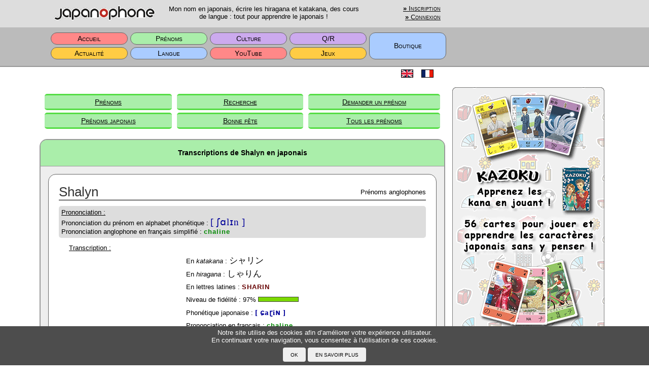

--- FILE ---
content_type: text/html; charset=UTF-8
request_url: https://www.japanophone.com/main/names/results/Shalyn/EN
body_size: 4402
content:
<!DOCTYPE html>
<html lang="fr">
<head>
  <meta charset="utf-8"/>  <title>Transcriptions de Shalyn en japonais - Japanophone</title>
  <meta name="viewport" content="width=device-width, initial-scale=1.0">
  <meta name="keywords" content="traduction, {0}, japonais, transcriptions, prénom">
  <meta name="google-site-verification" content="Kg7SW_rC28SaDujnF-GBcr0-4YdMVS-4_yjHRKyZ3Tw" />
  <link href="/main/css/kana.css" rel="stylesheet" type="text/css" media="all"/>
  <link href="/main/css/main.css" rel="stylesheet" type="text/css" media="all"/>
  <link href="/main/favicon.ico" type="image/x-icon" rel="icon">
  <link href="/main/favicon.ico" type="image/x-icon" rel="shortcut icon">
    <script>
    cakeRoot = "main";
    thisColor = "G";
    focusInput = "";
    ctrlKey = false;
  </script>
  <script src="/main/js/jquery.js"></script>
  <script src="/main/js/jquery.cookie.js"></script>
  <script src="/main/js/common.js"></script>
  <script src="https://oss.maxcdn.com/libs/html5shiv/3.7.0/html5shiv.js"></script>
  </head>
<body>
  <table id="header">
    <tr><td><div class="mxA mt5 mb5 px5 dib">
    <div class="headerTile1"><img class="viv" src="/main/img/title.png" alt="japanophone" height="31" width="200"></div>
    <div class="headerTile2">Mon nom en japonais, écrire les hiragana et katakana, des cours de langue : tout pour apprendre le japonais !</div>
    <div class="headerTile3">
      <a href="/main/users/signup"><b>»</b> Inscription</a> <br class="showOnWide"><a href="/main/users/login/" class="lh20"><b>»</b> Connexion</a>    </div></div><div class="w300px showOnWide"></div>
    </td></tr>
    <tr><td class="bgSB"><div class="mxA px5 dib">
  
      <table id="MainPageMenu"><tr><td class="bgR" onclick="goSection('main/home')">Accueil</td><td class="bgG" onclick="goSection('main/names')">Prénoms</td><td class="bgV" onclick="goSection('main/culture')">Culture</td><td class="bgV" onclick="goSection('main/qas')">Q/R</td><td rowspan="2" class="bgB" onclick="window.open('https://www.japanoshop.com');">Boutique</td></tr><tr><td class="bgY" onclick="goSection('main/news')">Actualité</td><td class="bgB" onclick="goSection('main/language')">Langue</td><td class="bgR" onclick="goSection('main/youtube')">YouTube</td><td class="bgY" onclick="goSection('main/games')">Jeux</td></tr></table>    </div><div class="w300px showOnWide"></div></td></tr>
  </table>
  <div id="container" >
    <p class="tl pr5 mb20 mr10">
      <iframe class="mb0 ml10 mt5 tr dib" src="https://www.facebook.com/plugins/like.php?href=https%3A%2F%2Fwww.japanophone.com%2Fmain%2Fhome&width=780&layout=button_count&action=like&show_faces=false&share=true&height=46&appId" width="220" height="20" style="border:none; overflow:hidden;">
      </iframe><span class="dib mlA flr">
        <a href="https://www.en.japanophone.com/main/users/setLang/en" class="dib w40px tc pt5"><img src="/main/img/flag-eng.gif" alt="English" style="margin-bottom:2px;"></a><a href="https://www.japanophone.com/main/users/setLang/fr" class="dib w40px tc pt5"><img src="/main/img/flag-fra.gif" alt="French" style="margin-bottom:2px;"></a>      </span>
    </p>

    <div id="subMenu"><table id="subMenuTable"><tr><td style="width:16.666666666667%;"><a href="/main/names/index" class="subMenuItem plr5 bgG bcG">Prénoms</a></td><td style="width:16.666666666667%;"><a href="/main/names/search" class="subMenuItem plr5 bgG bcG">Recherche</a></td><td style="width:16.666666666667%;"><a href="/main/names/add" class="subMenuItem plr5 bgG bcG">Demander un prénom</a></td></tr><tr><td style="width:16.666666666667%;"><a href="/main/names/namaes" class="subMenuItem plr5 bgG bcG">Prénoms japonais</a></td><td style="width:16.666666666667%;"><a href="/main/names/fetes" class="subMenuItem plr5 bgG bcG">Bonne fête</a></td><td style="width:16.666666666667%;"><a href="/main/names/lists" class="subMenuItem plr5 bgG bcG">Tous les prénoms</a></td></tr></table></div><div id="content" ><div class="blockPara" style="text-align:left;">
  <h1 class="bgG">Transcriptions de Shalyn en japonais</h1>
  
  <div class="showDiv">
    <table class="borBotW w100">
      <tr>
        <td class="w50 tl vam showName">Shalyn <img scr="" hspace="20"></td>
        <td class="w50 tr vam">Prénoms anglophones</td>
        <td class="tr"></td>
      </tr>
    </table>
    
    <p class="mt10 mb5 px5 bgSD rx5"><u>Prononciation  :</u><br>Prononciation du prénom en alphabet phonétique : <br class="showOnNarrow"><span class="charPhon showOrigPhon">[ ʃɑlɪn ]</span><br>Prononciation anglophone en français simplifié : <br class="showOnNarrow"><span class="charPronF">chaline</p><p class="mt10 mlr20 lh20"><u>Transcription :</u></p><table class="mxA"><tr><td class="tl vam plr20 ft100">
<p class="lh20 mt5"><span class="wsnw">En <i>katakana</i> :</span> <span id="nameKatakana" name="nameKatakana" class="charKanaJP wsnw">シャリン</span></p>
<p class="lh20 mt5"><span class="wsnw">En <i>hiragana</i> :</span> <span id="nameHiragana" class="charKanaJP wsnw">しゃりん</span></p>
<p class="lh20 mt5"><span class="wsnw">En lettres latines :</span> <span id="nameRomaji" class="charRoma wsnw">SHARIN</span></p>
<p class="lh20 mt5"><span class="wsnw">Niveau de fidélité :</span> <span class=" wsnw"><span id="nameFidelity">97</span>% <span id="nameFidcolor" class="prl20 fidelityBar borBoxDark" style="background-color:#7bd900"></span></span></p>
<p class="lh20 mt5"><span class="wsnw">Phonétique japonaise :</span> <span id="namePhonJP" class="charPhon wsnw">[ ɕaɽiɴ ]</span></p>
<p class="lh20 mt5"><span class="wsnw">Prononciation en français :</span> <span id="namePronJP" class="charPronF wsnw">chaline</span></p>
</td></tr></table><table class="w100"><tr><td colspan="2" class="tc vam pt20"><div class="blockSub px20"><span class="KT32SI"></span><span class="KT32QA"></span><span class="KT32RI"></span><span class="KT32NN"></span></div></td></tr><tr><td colspan="2" class="tc  pb20"><a href="/main/names/show/8711" class="lh20 mb10 mx0" target="_blank" alt="<?=$h1text?>"><b>»</b> Plus d'options d'affichage pour<br class="showOnNarrow"> SHARIN</a></td></tr></table>  </div>
  <div class="showDiv">
    <table class="w100">
      <tr><td class="borBotW">Noms similaires</td></tr>
      <tr>
        <td>
          <a href="/main/names/results/Ashlyn/EN" class="nameLink" target="_blank"><b>»</b> Ashlyn (EN)</a> <a href="/main/names/results/Shaley/EN" class="nameLink" target="_blank"><b>»</b> Shaley (EN)</a> <a href="/main/names/results/Shayna/EN" class="nameLink" target="_blank"><b>»</b> Shayna (EN)</a> <a href="/main/names/results/Shayne/EN" class="nameLink" target="_blank"><b>»</b> Shayne (EN)</a> <a href="/main/names/results/Thalya/OT" class="nameLink" target="_blank"><b>»</b> Thalya (OT)</a> <a href="/main/names/results/Khalys/OT" class="nameLink" target="_blank"><b>»</b> Khalys (OT)</a> <a href="/main/names/results/Sowhalya/OT" class="nameLink" target="_blank"><b>»</b> Sowhalya (OT)</a> <a href="/main/names/results/Alhaly/OT" class="nameLink" target="_blank"><b>»</b> Alhaly (OT)</a> <a href="/main/names/results/El Ghaly/AR" class="nameLink" target="_blank"><b>»</b> El Ghaly (AR)</a> <a href="/main/names/results/Thaly/FR" class="nameLink" target="_blank"><b>»</b> Thaly (FR)</a> <a href="/main/names/results/Mihaly/FR" class="nameLink" target="_blank"><b>»</b> Mihaly (FR)</a> <a href="/main/names/results/Kathalya/FR" class="nameLink" target="_blank"><b>»</b> Kathalya (FR)</a>         </td>
      </tr>
    </table>
  </div>
  <div class="paraBot bgG"> </div>
</div>


<table width="100%" border="0">
  <tr>
    <td class="tc">
      <script async src="//pagead2.googlesyndication.com/pagead/js/adsbygoogle.js"></script>
      <ins class="adsbygoogle"
           style="display:inline-block;width:728px;height:90px"
           data-ad-client="ca-pub-7398696018587244"
           data-ad-slot="0784853766"></ins>
      <script>(adsbygoogle = window.adsbygoogle || []).push({});</script>
    </td>
  </tr>
</table>

<div class="blockPara" style="text-align:left;">
  <h2 class="bgG">F.A.Q.</h2>
  <div class="paraBody">
        <a href="/main/faq/#02" class="paraSpace bulletLongG"><span class="fvsc wsno"><u>Pourquoi mon prénom ne ressemble pas du tout à sa transcription en japonais ?</u></span></a><a href="/main/faq/#05" class="paraSpace bulletLongG"><span class="fvsc wsno"><u>Y a-t-il une façon bien déterminée de transcrire un nom ?</u></span></a><a href="/main/faq/#07" class="paraSpace bulletLongG"><span class="fvsc wsno"><u>Pourquoi mes amis/collègues Japonais ne transcrivent pas mon prénom de la même façon que dans ce site ?</u></span></a><a href="/main/faq/#08" class="paraSpace bulletLongG"><span class="fvsc wsno"><u>Pourquoi d'autres sites Internet ne transcrivent pas mon prénom de la même façon que dans ce site ?</u></span></a><a href="/main/faq/#13" class="paraSpace bulletLongG"><span class="fvsc wsno"><u>Je veux me faire un tatouage. Comme être sûr que la transcription de mon prénom est bonne ?</u></span></a>  </div>
  <div class="paraBot bgG"> </div>
</div>

<div class="blockPara" style="text-align:center;">
  <h1 class="bgG">Grand dictionnaire de prénoms<br>transcrits en japonais</h1><form method="post" accept-charset="utf-8" action="/main/names/search#searchresult"><div style="display:none;"><input type="hidden" name="_method" value="POST"/></div>  <div class="tc">
    <div class="halfInnerWidth tl pt10">
      <p class="tc mx10"><b><u>Nouvelle recherche</u></b></p>
      <p class="tc mx10">Entrez un prénom :</p>
      <div class="input text"><input type="text" name="fname" class="px5" id="fname" value=""></div>
      <p class="smallText tc w80" style="margin: 15px auto;"><a href="/main/names/searchcomp">Rechercher un prénom composé.</a></p>
    </div><div class="spacerHalf"> </div><div class="halfInnerWidth tl pt10">
      <div style="margin-bottom:5px;"><div class="input checkbox"><input type="hidden" name="exact" value="0"/><label for="exact"><input type="checkbox" name="exact" value="1" id="exact">Rechercher le prénom exact</label></div></div><div class="input radio"><input type="hidden" name="lang" value=""/><div class="dbl"><label for="lang-__"><input type="radio" name="lang" value="__" id="lang-__" checked="checked">Toutes les origines</label></div><div class="dbl"><label for="lang-fr"><input type="radio" name="lang" value="FR" id="lang-fr">Prénoms francophones</label></div><div class="dbl"><label for="lang-en"><input type="radio" name="lang" value="EN" id="lang-en">Prénoms anglophones</label></div><div class="dbl"><label for="lang-ge"><input type="radio" name="lang" value="GE" id="lang-ge">Prénoms germanophones</label></div><div class="dbl"><label for="lang-ar"><input type="radio" name="lang" value="AR" id="lang-ar">Prénoms arabophones</label></div><div class="dbl"><label for="lang-ot"><input type="radio" name="lang" value="OT" id="lang-ot">Prénoms d&#039;origine indéfinie</label></div></div>    </div>
    <div class="submit"><input type="submit" class="submitOK mb20" value="OK"/></div>  </div>
  </form></div></div>  </div>
  <div id="cookiePopup">
    <div class="plr20 mxA">
      <div class="colWh vam mxA wsno pt5">Notre site utilise des cookies afin d’améliorer votre expérience utilisateur.<br>En continuant votre navigation, vous consentez à l'utilisation de ces cookies.</div>
      <div class="dib px5"><input type="button" class="cookieBtn" onclick="CookieOK()" value="OK"><input type="button" class="cookieBtn" onclick="CookieMore()" value="En savoir plus"></div>
    </div>
  </div>
    <div class="adSide showOnWide">
    <div class="mt20">
      <a href="https://www.japanoshop.com/main/articles/itm/1" class="dbl px0" target="_blank"><img src="/main/img/ads/kazoku.png" style="width:300px; height:562px;" alt="Kazoku"></a>
      <a href="https://www.japanoshop.com/main/articles/itm/7" class="dbl px0" target="_blank"><img src="/main/img/ads/kanofr.png" style="width:300px; height:562px;" alt="Ecrire le japonais"></a>
    </div>
    <div class="mt20">
             
        <script async src="//pagead2.googlesyndication.com/pagead/js/adsbygoogle.js"></script>
        <!-- Default_layout -->
        <ins class="adsbygoogle" style="display:inline-block;width:300px;height:600px" data-ad-client="ca-pub-7398696018587244" data-ad-slot="8070389878"></ins>
        <script>(adsbygoogle = window.adsbygoogle || []).push({});</script>
          
    </div>
  </div>

  <div class="dit showOnMedium">
    <a href="https://www.japanoshop.com/main/articles/itm/1" class="dib px0"><img src="/main/img/ads/kazoku.png" style="width:300px; height:562px;" alt="Kazoku"></a>
    <div class="spacer"> </div>
    <a href="https://www.japanoshop.com/main/articles/itm/7" class="dib px0"><img src="/main/img/ads/kanofr.png" style="width:300px; height:562px;" alt="Ecrire le japonais"></a>
  </div>
  <div class="adBottom showOnNarrow">
    <a href="https://www.japanoshop.com/main/articles/itm/1" class="px0"><img src="/main/img/ads/kazoku2.png" style="width:360px; height:80px;" alt="Kazoku"></a>
    <a href="https://www.japanoshop.com/main/articles/itm/7" class="px0"><img src="/main/img/ads/kanofr2.png" class="pt10" style="width:360px; height:80px;" alt="Ecrire le japonais"></a>
  </div>
  
    <table id="footer">
    <tr><td>
      <div class="dib wsno">
        <div id="Sitemap" class="borBot mxA mt5 mb5">
          <table class="w100 borBot"><tr><td class="w50 subSectionHead mx0 ft110">Sitemap</td><td class="w50 tr mx0"><a href="javascript:slowScroll()" class="footLink">Top △</a></td></tr></table>
          <table class="footerMenu">
            <tr><td class="borBotW pb5"><a href="/main/home" class="footLink">Accueil</a></td></tr>
            <tr><td class="pt10 vat">
              <a href="/main/faq" class="footLink">F.A.Q.</a><br>
              <a href="/main/faq/aboutus" class="footLink">A propos du Japanophone</a><br>
              <a href="/main/faq/legal" class="footLink">Mentions légales</a><br>
              <a href="/main/users" class="footLink">Votre profil</a>
            </td></tr>
          </table>
          <table class="footerMenu">
            <tr><td class="borBotW pb5"><a href="/main/names" class="footLink">Prénoms</a></td></tr>
            <tr><td class="pt10 vat">
              <a href="/main/names/search" class="footLink">Rechercher un prénom</a><br>
              <a href="/main/names/add" class="footLink">Ajouter un prénom</a><br>
              <a href="/main/names/lists" class="footLink">Tous les prénoms</a>
            </td></tr>
          </table>
          <table class="footerMenu">
            <tr><td colspan="2" class="borBotW pb5"><a href="/main/language" class="footLink">Langue</a></td></tr>
            <tr><td class="pt10 vat">
              <a href="/main/language/pronounce" class="footLink">Prononcer le japonais</a><br>
              <a href="/main/language/read" class="footLink">Lire le japonais</a><br>
              <a href="/main/language/write" class="footLink">Tracer les caractères</a><br>
              <a href="/main/language/transcribe" class="footLink">Transcrire en japonais</a><br>
            </td><td class="pt10 vat">
              <a href="/main/language/examples" class="footLink">Exemples</a><br>
              <a href="/main/language/typing" class="footLink">Taper en japonais</a><br>
              <a href="/main/language/exercises" class="footLink">Exercices</a>
            </td></tr>
          </table>
          <br>
          <table class="footerMenu">
            <tr><td class="borBotW pb5"><a href="/main/qas" class="footLink">Q/R</a></td></tr>
            <tr><td class="pt10 vat">
              <a href="/main/qas/qlist" class="footLink">Toutes les questions</a><br>
              <a href="/main/qas/ask" class="footLink">Poser une question</a>
            </td></tr>
          </table>
          <table class="footerMenu">
            <tr><td class="borBotW pb5"><a href="/main/games" class="footLink">Jeux</a></td></tr>
            <tr><td class="pt10 vat">
              <a href="/main/games/kazoku" class="footLink">Kazoku - Jeu de cartes</a><br>
              <a href="/main/games/onlinegames" class="footLink">Jeux en ligne</a>
            </td></tr>
          </table>
          <table class="footerMenu">
            <tr><td class="borBotW pb5"><a href="/main/culture" class="footLink">Culture</a></td></tr>
            <tr><td class="pt10 vat">
              <a href="/main/culture/calendar" class="footLink">Calendrier</a><br>
              <a href="/main/culture/scolarSystem" class="footLink">Système scolaire</a>
            </td></tr>
          </table>
          <table class="footerMenu">
            <tr><td class="borBotW pb5"><a href="/main/news" class="footLink">Actualité</a></td></tr>
            <tr><td class="pt10 vat">
              <a href="/main/news/rubynews" class="footLink">Ruby News</a>
            </td></tr>
          </table>
        </div>
        <span>©2001-2026 DOCEA</span>
      </div><div class="w300px showOnWide "></div></div>
    </td></tr>
  </table>
</body>
</html>


--- FILE ---
content_type: text/html; charset=utf-8
request_url: https://www.google.com/recaptcha/api2/aframe
body_size: 266
content:
<!DOCTYPE HTML><html><head><meta http-equiv="content-type" content="text/html; charset=UTF-8"></head><body><script nonce="yhNsr-u0PA0hvpkD8lPPHQ">/** Anti-fraud and anti-abuse applications only. See google.com/recaptcha */ try{var clients={'sodar':'https://pagead2.googlesyndication.com/pagead/sodar?'};window.addEventListener("message",function(a){try{if(a.source===window.parent){var b=JSON.parse(a.data);var c=clients[b['id']];if(c){var d=document.createElement('img');d.src=c+b['params']+'&rc='+(localStorage.getItem("rc::a")?sessionStorage.getItem("rc::b"):"");window.document.body.appendChild(d);sessionStorage.setItem("rc::e",parseInt(sessionStorage.getItem("rc::e")||0)+1);localStorage.setItem("rc::h",'1768821388590');}}}catch(b){}});window.parent.postMessage("_grecaptcha_ready", "*");}catch(b){}</script></body></html>

--- FILE ---
content_type: text/css
request_url: https://www.japanophone.com/main/css/main.css
body_size: 14833
content:
@charset "utf-8";
@viewport { 
    width: device-width; 
    zoom: 1; 
}
@-webkit-viewport{
    width: device-width;
    zoom: 1; 
}
@-moz-viewport{
    width: device-width;
    zoom: 1; 
}
@-ms-viewport{
    width: device-width;
    zoom: 1; 
}
@-o-viewport{
    width: device-width;
    zoom: 1; 
}
@viewport{
    width: device-width;
    zoom: 1; 
}
@font-face {
    font-family: 'JP';
    src: url('NotoSansCJKjp-Light.otf') format('opentype');
}
* {
  margin:0;
  padding:0;
  font-size:1em;
  font-style: normal;
  box-sizing: border-box;
}

/** General **/
html {
  color: #fff;
  font-style: normal; 
  width: 100%; 
}
body {
  font-family:'lucida grande',verdana,helvetica,arial,sans-serif;
  font-size:0.8em;
  font-style: normal;
  margin: 0;
  color: #000;
  text-align:center;
  width: 100%; 
  background-color: #fff;
  white-space: nowrap;
}

a {
  color: #000;
  font-size:110%;
  font-variant: small-caps;
  text-decoration: underline;
  padding: 1px 5px;
  white-space: nowrap;
}
a:hover {
  color: #fff;
  background-color: #333 !important;
  -webkit-border-radius: 3px;
  -moz-border-radius: 3px;
  border-radius: 3px;
}
a img {
  border:none;
}
button {
  -webkit-border-radius: 4px;
  -moz-border-radius: 4px;
  border-radius: 4px;
  padding: 2px 5px;
  margin: 2px 2px;
  border-width: 1px;
  font-style: normal;
  cursor: pointer;
}
fieldset { 
  border-radius: 10px; 
  padding: 20px; 
  border: 2px solid #999;
  margin: 10px auto;
  min-height: 270px;
}
form {
  font-size:100%;
}
h1, h2, h3, h4 {
  font-weight: normal;
  margin-bottom:0.5em;
}
h1 {
  border-bottom: 1px solid #999;

  font-size: 110%;
  line-height: 150%;
  margin: 0px 0px 10px 0px;
  padding: 15px;
  font-weight:bold;
  text-align: center;
}
h2 {
  border-bottom: 1px solid #999;

  font-size: 110%;
  line-height: 150%;
  margin-top: 0px !important;
  margin-bottom: 10px;
  padding: 15px;
  font-weight:bold;
  text-align: center;
}
h3 {
  font-size: 100%;
  padding: 10px;
  font-weight:bold;
  border-top: 3px solid #999;
  border-bottom: 1px solid #999;
  margin: 10px 0px;
  text-align: center;
}
h4 {
  font-size: 100%;
  font-weight:bold;
  text-align: left;
}
i { font-style: italic !important; }
input { font-style: normal; text-decoration: none !important; }
input[type=button] {
  -webkit-border-radius: 4px;
  -moz-border-radius: 4px;
  border-radius: 4px;
  padding: 2px 8px;
  margin: 2px 2px;
  border-width: 1px;
  font-style: normal !important;
  cursor: pointer;
}
input[type=radio] { margin: 0px 10px 5px 10px; border:1px solid #333; }
input[type=checkbox] { margin: 0px 10px 5px 10px; }
input[type=checkbox] + label { margin: 0px 10px 5px 10px; font-weight:bold; color: red; }
input[type=text] {
  -webkit-border-radius: 3px;
  -moz-border-radius: 3px;
  border-radius: 3px;
  background-color:#fff;
  border:1px solid #333;
  padding-left:3px;
  font-style: normal !important;
}
input[type=password] {
  -webkit-border-radius: 3px;
  -moz-border-radius: 3px;
  border-radius: 3px;
  background-color:#fff;
  border:1px solid #333;
  padding-left:3px;
  font-style: normal !important;
}
img { box-sizing: content-box; }
label { cursor: pointer; }
legend { 
  border-radius: 5px; 
  border: 1px solid #999; 
  padding: 5px;
  text-align: left;
}
li {
  margin-bottom:5px;
  font-family:'lucida grande',verdana,helvetica,arial,sans-serif;
  text-align:left;
}
p {
  font-size:100%;
  margin: 0;
  color: #000;
  text-align:left;
  white-space: normal;
}
pre {
  text-align:left !important;
}
select {
  -webkit-border-radius: 3px;
  -moz-border-radius: 3px;
  border-radius: 3px;
  background-color:#fff;
  border:1px solid #333;
  padding-left:3px;
  font-style: normal !important;
  font-size:100%;
}
sup {font-size:80%;}
sub {font-size:80%;}
table {
  margin: auto;
  border: none;
  border-spacing: 0px;
}
textarea {
  -webkit-border-radius: 3px;
  -moz-border-radius: 3px;
  border-radius: 3px;
  background-color:#fff;
  border:1px solid #333;
  padding-left:3px;
  font-style: normal !important;
  font-size:140%;
  height:50px;
  resize:vertical;
}
td {
  font-size:100%;
}
ul {
  text-align:left;
  width:90%;
  margin:auto;
  font-family:'lucida grande',verdana,helvetica,arial,sans-serif;
}

bk {
  display: inline-table;
  text-align: center;
  font-size: 180%;
  background-color: #FFF;
  border-radius: 5px;
  padding: 3px;
  width: 35px;
  height: 35px;
  vertical-align: middle;
  margin: 3px 1px;
  line-height: 27px;
  border: 1px solid #ddd;
}
bn {
  display: inline-table;
  text-align: center;
  font-size: 110%;
  background-color: #ddd;
  border: 1px solid #bbb;
  border-radius: 3px;
  padding: 3px;
  width: 30px;
  height: 30px;
  vertical-align: middle;
  margin: 5px;
  line-height: 23px;
}
ro { 
  font-family: Arial, Helvetica, sans-serif;
  font-size: 110%;
  font-style: normal;
  font-weight: bold;
  text-transform: uppercase;
  color: #660000;
}

pr { 
  font-family: "Courier New", Courier, mono;
  font-size: 115%;
  font-style: normal;
  font-weight: bold;
  font-variant: normal !important;
  color: #000088;
}

/** Shortcut **/
.colBl { color:#000 !important; }
.colB { color:#13f; }
.colR { color:#e00; }
.colG { color:#0c0; }
.colS6 { color:#666; }
.colS9 { color:#999; }
.colWh { color:#fff !important; }

.bcR   { border-color: #e00 !important; }
.bcG   { border-color: #5d4 !important; }
.bcB   { border-color: #4af !important; }
.bcY   { border-color: #fb3 !important; }
.bcV   { border-color: #b7f !important; }
.bcSA  { border-color: #aaa !important; }
.bcSB  { border-color: #bbb !important; }

.bgBl { background-color: #000 !important; }
.bgB  { background-color: #acf !important; }
.bgG  { background-color: #aea !important; }
.bgR  { background-color: #f88 !important; }
.bgV  { background-color: #cae !important; }
.bgY  { background-color: #fc4 !important; }
.bgK1 { background-color: #eb613e; }
.bgK2 { background-color: #f0a945; }
.bgK3 { background-color: #fff244; }
.bgK4 { background-color: #96c462; }
.bgK5 { background-color: #099398; }
.bgK6 { background-color: #4a95d4; }
.bgK7 { background-color: #8dbee9; }
.bgK8 { background-color: #eea8bd; }
.bgK9 { background-color: #b289b4; }
.bgS1 { background-color: #111 !important; }
.bgS2 { background-color: #222 !important; }
.bgS3 { background-color: #333 !important; }
.bgS4 { background-color: #444 !important; }
.bgS5 { background-color: #555 !important; }
.bgS6 { background-color: #666 !important; }
.bgS7 { background-color: #777 !important; }
.bgS8 { background-color: #888 !important; }
.bgS9 { background-color: #999 !important; }
.bgSA { background-color: #aaa !important; }
.bgSB { background-color: #bbb !important; }
.bgSC { background-color: #ccc !important; }
.bgSD { background-color: #ddd !important; }
.bgSE { background-color: #eee !important; }
.bgWh { background-color: #fff !important; }
.bgDarkB { background-color: #68d !important; }
.bgDarkG { background-color: #5b5 !important; }
.bgDarkR { background-color: #e44 !important; }
.bgDarkV { background-color: #85b !important; }
.bgDarkY { background-color: #c80 !important; }
.bgLightB { background-color: #cdf !important; }
.bgLightG { background-color: #cec !important; }
.bgLightR { background-color: #fcc !important; }
.bgLightV { background-color: #dcf !important; }
.bgLightY { background-color: #ffe4aa !important; }

.bgaB  { background-color: #acf; } .bgaB:hover  { background-color: #cdf; }
.bgaG  { background-color: #aea; } .bgaG:hover  { background-color: #cec; }
.bgaR  { background-color: #f88; } .bgaR:hover  { background-color: #fcc; }
.bgaV  { background-color: #cae; } .bgaV:hover  { background-color: #dcf; }
.bgaY  { background-color: #fc4; } .bgaY:hover  { background-color: #ffe4aa; }

.borBox {border: 1px solid #999;}
.borBox2 {border: 2px solid #999;}
.borBoxLight {border: 1px solid #ccc;}
.borBoxLight2 {border: 2px solid #aaa;}
.borBoxDark {border: 1px solid #444;}
.borBoxDark2 {border: 2px solid #444;}
.borBoxW {border: 3px solid #999;}

.borBot {border-bottom: 1px solid #999;}
.borBotLight {border-bottom: 1px solid #ccc;}
.borLef {border-left: 1px solid #999;}
.borRig {border-right: 1px solid #999;}
.borSid {border-left: 1px solid #999; border-right: 1px solid #999;}
.borTop {border-top: 1px solid #999;}
.borTopLight {border-top: 1px solid #ccc;}
.borTopW {border-top: 3px solid #666;}
.borBotW {border-bottom: 3px solid #999;}
.borNone {border:none !important;}

.bs1 {  border-spacing:1px; border-radius: 5px; }
.bs1 td { background-color:#eee; padding:5px; white-space:nowrap; font-size: 90%; text-align:center; }
.bs1 tr:first-child td:first-child { border-top-left-radius: 4px; }
.bs1 tr:first-child td:last-child  { border-top-right-radius: 4px; }
.bs1 tr:last-child td:first-child  { border-bottom-left-radius: 4px; }
.bs1 tr:last-child td:last-child   { border-bottom-right-radius: 4px; }
.bs1plus {  border-spacing:1px; border-radius: 5px; }
.bs1plus td { background-color:#fff; padding:5px; white-space:nowrap; text-align:center; }
.bs1plus tr:first-child td:first-child { border-top-left-radius: 4px; }
.bs1plus tr:first-child td:last-child  { border-top-right-radius: 4px; }
.bs1plus tr:last-child td:first-child  { border-bottom-left-radius: 4px; }
.bs1plus tr:last-child td:last-child   { border-bottom-right-radius: 4px; }
.bs5 {  border-spacing:5px !important; }
.bs10 { border-spacing:10px; }
.bs15 { border-spacing:15px; }
.bs20 { border-spacing:20px; }

.cup { cursor:pointer; padding: 0px 2px; border-radius: 2px; }

.dno { display:none !important;}
.dib { display:inline-block !important;}
.dit { display:inline-table;}
.dbl { display:block;}
.dtc { display:table-cell;}
.dta { display:table;}

.flr { float: right; }
.fll { float: left; }

.ffc { font-family: "Courier New", Courier, mono; }
.ft100 { font-size: 100% !important; }
.ft110 { font-size: 110% !important; }
.ft140 { font-size: 140% !important; }
.ft200 { font-size: 200% !important; }
.ft250 { font-size: 250% !important; }
.ft300 { font-size: 300% !important; }
.ft90 { font-size: 90% !important; }
.ft80 { font-size: 80% !important; }
.ft70 { font-size: 70% !important; }
.fvsc { font-variant: small-caps; }
.fvn { font-variant: normal; }
.fwb { font-weight: bold; }
.fwn { font-weight: normal !important; }

.h1   { height:1px; }
.h5   { height:5px !important; }
.h10  { height:10px; }
.h15  { height:15px; }
.h20  { height:20px; }
.h25  { height:25px; }
.hm25 { min-height:25px; }
.h30  { height:30px; }
.hm30 { min-height:30px; }
.h40  { height:40px; }
.h45  { height:45px; }
.h65  { height:65px; }
.h100 { height:100px; }
.h150 { height:150px; }

.lh20 { line-height: 20px; }
.lh30 { line-height: 30px; }

.ls1 { letter-spacing: 1px; }

.mx0 { margin:0px !important; }
.mt0 { margin-top:0px !important; }
.mb0 { margin-bottom:0px !important; }
.ml0 { margin-left:0px !important; }
.mr0 { margin-right:0px !important; }
.mxA { margin:auto !important; }
.mlA { margin-left:auto !important; }
.mrA { margin-right:auto !important; }

.mx5 { margin:5px !important; }
.mt5 { margin-top:5px !important; }
.mb5 { margin-bottom:5px !important; }
.ml5 { margin-left:5px !important; }
.mr5 { margin-right:5px !important; }
.mlr5 { margin-left:5px !important; margin-right:5px !important; }
.mtb5 { margin-top:5px !important; margin-bottom:5px !important; }

.mx10 { margin:10px !important; }
.mt10 { margin-top:10px !important; }
.mb10 { margin-bottom:10px !important; }
.ml10 { margin-left:10px !important; }
.mr10 { margin-right:10px !important; }
.mlr10 { margin-left:10px !important; margin-right:10px !important; }
.mtb10 { margin-top:10px !important; margin-bottom:10px !important; }

.mx15 { margin:15px !important; }
.mt15 { margin-top:15px !important; }
.mb15 { margin-bottom:15px !important; }

.mx20 { margin:20px !important; }
.mt20 { margin-top:20px !important; }
.mb20 { margin-bottom:20px !important; }
.ml20 { margin-left:20px !important; }
.mr20 { margin-right:20px !important; }
.mlr20 { margin-left:20px !important; margin-right:20px !important; }
.mtb20 { margin-top:20px !important; margin-bottom:20px !important; }

.mt25 { margin-top:25px !important; }
.mb30 { margin-bottom:30px !important; }
.mt30 { margin-top:30px !important; }
.mt40 { margin-top:40px !important; }
.mb50 { margin-bottom:50px !important; }
.mt150 { margin-top:150px; }

.o7 { opacity: 0.7; filter: alpha(opacity=70); }
.o8 { opacity: 0.8; filter: alpha(opacity=80); }
.o9 { opacity: 0.9; filter: alpha(opacity=90); }
.ofh { overflow: hidden; }

.px0 {padding:0px !important; }
.pt0 {padding-top:0px !important; }
.pb0 {padding-bottom:0px !important; }
.pl0 {padding-left:0px !important; }
.pr0 {padding-right:0px !important; }
.plr0 {padding-left:0px !important; padding-right:0px !important; }

.px1 {padding:1px !important; }
.px2 {padding:2px !important; }
.pb2 {padding-bottom:2px !important; }

.px5 {padding:5px !important; }
.pt5 {padding-top:5px !important; }
.pb5 {padding-bottom:5px !important; }
.pl5 {padding-left:5px !important; }
.pr5 {padding-right:5px !important; }
.plr5 {padding-left:5px !important; padding-right:5px !important; }

.px10 {padding:10px !important; }
.pt10 {padding-top:10px !important; }
.pb10 {padding-bottom:10px !important; }
.pl10 {padding-left:10px !important; }
.pr10 {padding-right:10px !important; }
.plr10 {padding-left:10px !important; padding-right:10px !important; }

.px20 {padding:20px !important; }
.pt20 {padding-top:20px !important; }
.pb20 {padding-bottom:20px !important; }
.pl20 {padding-left:20px !important; }
.pr20 {padding-right:20px !important; }
.plr20 {padding-left:20px !important; padding-right:20px !important; }

.pl40 {padding-left:40px !important; }
.pr40 {padding-right:40px !important; }

.rx0 { border-radius: 0px !important; }
.rx3 { border-radius: 3px !important; }
.rx4 { border-radius: 4px !important; }
.rb4 { border-bottom-right-radius: 4px !important; border-bottom-left-radius: 4px !important; }
.rt4 { border-top-right-radius: 4px !important; border-top-left-radius: 4px !important; }
.rbr4 { border-bottom-right-radius: 4px !important; }
.rbl4 { border-bottom-left-radius: 4px !important; }
.rtr4 { border-top-right-radius: 4px !important; }
.rtl4 { border-top-left-radius: 4px !important; }

.rx5 { border-radius: 5px !important; }
.rb5 { border-bottom-right-radius: 5px !important; border-bottom-left-radius: 5px !important; }
.rt5 { border-top-right-radius: 5px !important; border-top-left-radius: 5px !important; }

.rx10 { border-radius: 10px !important; }
.rb10 { border-bottom-right-radius: 10px !important; border-bottom-left-radius: 10px !important; }
.rt10 { border-top-right-radius: 10px !important; border-top-left-radius: 10px !important; }
.rbr10 { border-bottom-right-radius: 10px !important; }
.rbl10 { border-bottom-left-radius: 10px !important; }
.rtr10 { border-top-right-radius: 10px !important; }
.rtl10 { border-top-left-radius: 10px !important; }

.rx15{ border-radius: 15px !important; }

.toe { text-overflow:ellipsis; }
.tl { text-align:left !important; }
.tc { text-align:center !important; }
.tr { text-align:right !important; }
.ti20 { text-indent: 20px; }
.tdn { text-decoration: none; }

.vab { vertical-align:bottom !important; }
.vam { vertical-align:middle !important; }
.vat { vertical-align:top !important; }

.vih { visibility: hidden; }
.viv { visibility: visible; }

.w16  { width:16%; }
.w20  { width:20%; }
.w25  { width:25%; }
.w30  { width:30%; }
.w33  { width:33%; }
.w40  { width:40%; }
.w47  { width:47%; }
.w50  { width:50%; }
.w60  { width:60%; }
.w70  { width:70%; }
.w80  { width:80%; }
.w90  { width:90%; }
.w100 { width:100% !important; }
.w100_10 { width:calc(100% - 10px); }
.w100_20 { width:calc(100% - 20px); }
.w100_40 { width:calc(100% - 40px); }

.wm50 { min-width:50%; }
.wm80 { min-width:80%; }
.wm90 { min-width:90%; }
.wx80 { max-width:80%; }

.w20px { width:20px; }
.w25px { width:25px; }
.w30px { width:30px !important; }
.w32px { width:32px }
.w33px { width:33px !important; }
.w34px { width:34px !important; }
.w40px { width:40px !important; }
.w60px { width:60px; }
.w64px { width:64px }
.w80px { width:80px; }
.w90px { width:90px; }
.w100px { width:100px !important; }
.w128px { width:128px }
.w130px { width:130px !important; }
.w150px { width:150px !important; }
.w180px { width:180px; }
.w200px { width:200px; }
.w250px { width:250px; }
.w256px { width:256px }
.w300px { width:300px !important; }
.w350px { width:350px; }
.w400px { width:400px; }
.w500px { width:500px; }
.w550px { width:550px; }
.w580px { width:580px; }
.w600px { width:600px; }
.w690px { width:690px; }
.w700px { width:700px; }
.w710px { width:710px; }
.w720px { width:720px; }
.w730px { width:730px; }
.w740px { width:740px; }
.w780px { width:780px; }
.w800px { width:800px; }

.win { width: inherit !important; }

.wsno { white-space: normal !important; }
.wsnw { white-space: nowrap !important; }

/** Common **/
.adSide { 
  margin-left:10px;
  margin-right:10px;
  margin-top:20px;
  width:300px;
  text-align:center;
  vertical-align:top;
}
.adMiddle {
  margin-left:10px;
  margin-right:10px;
  margin-top:20px;
  width:300px;
  text-align:center;
  vertical-align:top;
}
.adBottom {
  margin-top:20px auto 0px auto;
  width:100%;
  text-align:center;
  vertical-align:top;
}
.articles {
  width:calc(100% - 40px);
  background-color:#fff;
  text-align: left;
  padding:10px 20px;
  margin:auto;
  border-radius: 5px;
  text-indent: 20px;
  border: 1px solid #ccc;
}
.articles p { margin-top:10px; margin-bottom:10px; }
.blockLanguage {
  margin: 5px auto 10px auto;
  display: inline-block;
  width: 780px;
  text-align:right;
}
.blockMainTop {
  margin: 5px auto 0px auto;
  display: inline-block;
  -webkit-border-top-right-radius: 15px;
  border-top-right-radius: 15px;
  -webkit-border-top-left-radius: 15px;
  border-top-left-radius: 15px;
  border:2px solid #999;
  border-bottom:0px;
  background-color:#ddd;
  padding-top:10px;
  padding-bottom:10px;
  text-align:left;
  width: 800px;
}
.blockMainBot {
  margin: -3px auto 0px auto;
  display: inline-block;
  -webkit-border-bottom-right-radius: 15px;
  border-bottom-right-radius: 15px;
  -webkit-border-bottom-left-radius: 15px;
  border-bottom-left-radius: 15px;
  border:2px solid #999;
  border-top:1px solid #999;
  padding-top:10px;
  padding-bottom:10px;
  text-align:center;
  background-color:#bbb;
  width: 800px;
}
.blockPara {
  margin: 15px auto 15px auto;
  display: inline-block;
  border:2px solid #999;
  background-color:#eee;
  width: 800px;
}
.blockParaHalf {
  margin: 15px auto 15px auto;
  display: inline-block;
  border:2px solid #999;
  background-color:#eee;
  text-align: center;
  vertical-align: top;
  font-size: 100%;
}
.blockSub {
  display: inline-block;
  -webkit-border-radius: 10px;
  -moz-border-radius: 10px;
  border-radius: 10px;
  /*box-shadow: 0px 1px 2px #000;*/
  border:2px solid #999;
  background-color: #fff;
  padding:10px;
  margin: 0px 0px 10px 0px;
}

.bullArrow {
  border-top: 8px solid transparent;
  border-bottom: 8px solid transparent;
  border-left: 10px solid #666;
  border-right: 8px solid transparent;
}
.bullet30R, .bullet30G, .bullet30B, .bullet30Y, .bullet30V  { 
  padding:5px 10px 5px 35px;
  text-decoration:none;
  background-image: url(../img/bullets.png);
  background-repeat:no-repeat;
  background-position: 0px -10px;
  margin-right: 5px;
  margin-left: 5px;
  background-color:#fff;
  color: #333;
  height:32px;
  display:inline-block;
  -webkit-border-radius: 16px !important;
  -moz-border-radius: 16px !important;
  border-radius: 16px !important;
}
.bullet30G  { background-position: 0px -106px; }
.bullet30B  { background-position: 0px -202px; }
.bullet30Y  { background-position: 0px -298px; }
.bullet30V  { background-position: 0px -394px; }
.bullet30R:hover { background-position: 0px -498px; background-color:#333; color: #fff; }
.bullet30G:hover { background-position: 0px -594px; background-color:#333; color: #fff; }
.bullet30B:hover { background-position: 0px -690px; background-color:#333; color: #fff; }
.bullet30Y:hover { background-position: 0px -786px; background-color:#333; color: #fff; }
.bullet30V:hover { background-position: 0px -882px; background-color:#333; color: #fff; }

.bulletLongR, .bulletLongG, .bulletLongB, .bulletLongY, .bulletLongV  { 
  padding:5px 10px 5px 40px;
  text-decoration:none;
  background-image: url(../img/bullets.png);
  background-repeat:no-repeat;
  background-position: 5px -5px;
  margin-right: 5px;
  margin-left: 5px;
  background-color:#fff;
  color: #333;
  display:block;
  min-height: 43px;
  -webkit-border-radius: 15px !important;
  -moz-border-radius: 15px !important;
  border-radius: 15px !important;
  border: 1px solid #ccc;
}
.bulletLongG  { background-position: 5px -101px; }
.bulletLongB  { background-position: 5px -197px; }
.bulletLongY  { background-position: 5px -293px; }
.bulletLongV  { background-position: 5px -389px; }
.bulletLongR:hover { background-position: 5px -493px; background-color:#333; color: #fff; }
.bulletLongG:hover { background-position: 5px -589px; background-color:#333; color: #fff; }
.bulletLongB:hover { background-position: 5px -685px; background-color:#333; color: #fff; }
.bulletLongY:hover { background-position: 5px -781px; background-color:#333; color: #fff; }
.bulletLongV:hover { background-position: 5px -877px; background-color:#333; color: #fff; }

.buttAtt {
  width: 40px;
  background-color:#55d;
  background-image: url(../img/misc/attention.png);
  background-repeat: no-repeat;
  background-position: center;
  color:#fff;
  -webkit-border-radius: 4px;
  -moz-border-radius: 4px;
  border-radius: 4px;
  border: 1px solid #000;
  height: 30px;
  margin-top: 10px !important;
}
.buttAtt :hover{ background-color:#33b; }

.buttCell {
  padding: 2px 4px;
  text-align: center;
  font-family: "Lucida Console", Monaco, monospace;
  white-space: nowrap;
  display: inline-block;
  width:50px;
}

.buttEdit {
  width: 40px;
  background-color:#55d;
  background-image: url(../img/misc/edit.png);
  background-repeat: no-repeat;
  background-position: center;
  color:#fff;
  -webkit-border-radius: 4px;
  -moz-border-radius: 4px;
  border-radius: 4px;
  border: 1px solid #000;
  height: 30px;
  margin-top: 10px !important;
}
.buttEdit :hover{ background-color:#33b; }

.buttKana {
  width:30px;
  margin-left: 5px !important;
  padding-left: 0px !important;
  padding-right: 0px !important;
  text-align: center;
}
.buttQas {
  color:#fff;
  -webkit-border-radius: 4px;
  -moz-border-radius: 4px;
  border-radius: 4px;
  border: 1px solid #000;
  height: 30px;
}
.calendarLabel {
  font-size: 16px;
  line-height: 16px;
  font-weight: bold;
  color: #5555f0;
}

.cellHeader td { text-align: left; padding-left:5px; background-color:#eee !important; }
.cellList td {text-align: left; white-space:normal; }

.charKanaJP {
  font-size:130%;
  color:#000;
}
.charPhon {
  font-family: "Times New Roman", Times, serif;
  font-size:120%;
  font-weight:bold;
  letter-spacing: 1px;
  color:#009;
  white-space: nowrap;
}
.charPronF {
  font-family: Arial, Helvetica, sans-serif;
  /*font-family: "Lucida Console", Monaco, monospace;*/
  font-size:100%;
  font-weight: bold;
  letter-spacing: 1px;
  color: #080;
  white-space: nowrap;
}
.charRoma {
  font-weight: bold;
  text-transform: uppercase;
  letter-spacing: 1px;
  color: #600;
  white-space: nowrap;
}
.charRomaK {
  font-weight: bold;
  text-transform: uppercase;
  letter-spacing: 1px;
  color: #060;
  white-space: nowrap;
}
.checkbox {
  text-align:left !important;
  margin: 0px 0px 5px 10px;
}
.dicoTable { width: 100%; border-spacing: 0px 5px; border-radius: 4px; margin-bottom:5px; }
.dicoTable td { height: 40px; padding: 5px 5px 0px 5px; background-color: #fff; text-align: middle; }
.dicoTable tr td:first-child { border-top-left-radius: 6px;  border-bottom-left-radius: 6px; }
.dicoTable tr td:last-child  { border-top-right-radius: 6px; border-bottom-right-radius: 6px; }

.error_flash {
  color:#e00;
  background-color: #fff8f8 !important;
  width:500px;
  -webkit-border-radius: 5px;
  -moz-border-radius: 5px;
  border-radius: 5px;
  margin: auto;
  border: 2px solid #aaa;
  padding: 10px;
  display: block;
}
.error-message {
  display: none;
  text-align:left;
  color:#e00;
}
.fidelityBar {
  display:inline-table;
  height:10px;
  width:80px;
}
.floatSpan {
  width:100%;
  height:7px;
  width:100%;
  display:inline-block;
  margin: 0px 10px;
}
.footnote {
  margin:5px 0px;
  background-color: rgba(0, 0, 0, 0.2);
  font-size:80%;
  padding:5px;
  -webkit-border-radius: 5px;
  -moz-border-radius: 5px;
  border-radius: 5px;
}
.footLink { font-size: 90%; }
.footerMenu {
  text-align:left;
  margin:20px 0px;
  line-height:20px;
  display:inline-table;
}
.fullWidth { display:inline-table; }
.halfWidth { display:inline-table; }
.fullInnerWidth { display:inline-table; }
.halfInnerWidth { display:inline-table; }

.headerTile1 {
  display:inline-table;
  vertical-align:top;
  text-align:left;
  padding:0px 5px;
}
.headerTile2 {
  display:inline-table;
  vertical-align:top;
  text-align:center;
  padding:0px 5px;
  white-space:normal;
}
.headerTile3 {
  display:inline-table;
  vertical-align:top;
  text-align:right;
  padding:0px 5px;
  font-size:90%;
  white-space:normal;
}



.hidden { display: none !important; }
.input {
  display: block;
  text-align: center;
  width: 100%;
}


/*
DD = middle dot
AD = and
CA = petit KA
QE = petit KE
TT = petit tsu

XX = nobasu
QQ = égal
DT = 3 points
PT = point (petit maru)
CM = virgule (virgule)
CO = Crochet Ouvrant
CF = Crochet Fermant
PV = Parenthèse ouVrant
PF = Parenthèse Fermante
TL = Tilde

QW = ?
EX = !
RB = arobas
MR = grand maru

PL = signe plus
DV = signe div
NM = noma (marque d'itération)

SP = espace
*/
.HG64AA,.HG64KA,.HG64SA,.HG64TA,.HG64NA,.HG64HA,.HG64MA,.HG64YA,.HG64RA,.HG64WA,.HG64GA,.HG64ZA,.HG64DA,.HG64BA,.HG64PA,.HG64QA,.HG64XA,.HG64XX,.HG64AG,
.HG64II,.HG64KI,.HG64SI,.HG64TI,.HG64NI,.HG64HI,.HG64MI,.HG64VU,.HG64RI,.HG64WI,.HG64GI,.HG64ZI,.HG64DI,.HG64BI,.HG64PI,.HG64CA,.HG64XI,.HG64EQ,.HG64AD,
.HG64UU,.HG64KU,.HG64SU,.HG64TU,.HG64NU,.HG64HU,.HG64MU,.HG64YU,.HG64RU,.HG64NN,.HG64GU,.HG64ZU,.HG64DU,.HG64BU,.HG64PU,.HG64QU,.HG64XU,.HG64DT,.HG64QW,
.HG64EE,.HG64KE,.HG64SE,.HG64TE,.HG64NE,.HG64HE,.HG64ME,.HG64DD,.HG64RE,.HG64WE,.HG64GE,.HG64ZE,.HG64DE,.HG64BE,.HG64PE,.HG64TT,.HG64XE,.HG64PT,.HG64EX,
.HG64OO,.HG64KO,.HG64SO,.HG64TO,.HG64NO,.HG64HO,.HG64MO,.HG64YO,.HG64RO,.HG64WO,.HG64GO,.HG64ZO,.HG64DO,.HG64BO,.HG64PO,.HG64QO,.HG64XO,.HG64CM,.HG64MR,
.HG64AD,.HG64QE,
.KT64AA,.KT64KA,.KT64SA,.KT64TA,.KT64NA,.KT64HA,.KT64MA,.KT64YA,.KT64RA,.KT64WA,.KT64GA,.KT64ZA,.KT64DA,.KT64BA,.KT64PA,.KT64QA,.KT64XA,.KT64XX,.KT64AG,
.KT64II,.KT64KI,.KT64SI,.KT64TI,.KT64NI,.KT64HI,.KT64MI,.KT64VU,.KT64RI,.KT64WI,.KT64GI,.KT64ZI,.KT64DI,.KT64BI,.KT64PI,.KT64CA,.KT64XI,.KT64EQ,.KT64AD,
.KT64UU,.KT64KU,.KT64SU,.KT64TU,.KT64NU,.KT64HU,.KT64MU,.KT64YU,.KT64RU,.KT64NN,.KT64GU,.KT64ZU,.KT64DU,.KT64BU,.KT64PU,.KT64QU,.KT64XU,.KT64DT,.KT64QW,
.KT64EE,.KT64KE,.KT64SE,.KT64TE,.KT64NE,.KT64HE,.KT64ME,.KT64DD,.KT64RE,.KT64WE,.KT64GE,.KT64ZE,.KT64DE,.KT64BE,.KT64PE,.KT64TT,.KT64XE,.KT64PT,.KT64EX,
.KT64OO,.KT64KO,.KT64SO,.KT64TO,.KT64NO,.KT64HO,.KT64MO,.KT64YO,.KT64RO,.KT64WO,.KT64GO,.KT64ZO,.KT64DO,.KT64BO,.KT64PO,.KT64QO,.KT64XO,.KT64CM,.KT64MR,
.KT64AD,.KT64QE {
  background-image: url(../img/kana/kana064-0.png);
  background-repeat:no-repeat;
  background-position: 0px 0px;
  width:64px;
  height:64px;
  display:inline-block;
}
.HG64AA {background-position:     0px 0px;} .HG64II {background-position:     0px -64px;} .HG64UU {background-position:     0px -128px;} .HG64EE {background-position:     0px -192px;} .HG64OO {background-position:     0px -256px;}
.HG64KA {background-position:   -64px 0px;} .HG64KI {background-position:   -64px -64px;} .HG64KU {background-position:   -64px -128px;} .HG64KE {background-position:   -64px -192px;} .HG64KO {background-position:   -64px -256px;}
.HG64SA {background-position:  -128px 0px;} .HG64SI {background-position:  -128px -64px;} .HG64SU {background-position:  -128px -128px;} .HG64SE {background-position:  -128px -192px;} .HG64SO {background-position:  -128px -256px;}
.HG64TA {background-position:  -192px 0px;} .HG64TI {background-position:  -192px -64px;} .HG64TU {background-position:  -192px -128px;} .HG64TE {background-position:  -192px -192px;} .HG64TO {background-position:  -192px -256px;}
.HG64NA {background-position:  -256px 0px;} .HG64NI {background-position:  -256px -64px;} .HG64NU {background-position:  -256px -128px;} .HG64NE {background-position:  -256px -192px;} .HG64NO {background-position:  -256px -256px;}
.HG64HA {background-position:  -320px 0px;} .HG64HI {background-position:  -320px -64px;} .HG64HU {background-position:  -320px -128px;} .HG64HE {background-position:  -320px -192px;} .HG64HO {background-position:  -320px -256px;}
.HG64MA {background-position:  -384px 0px;} .HG64MI {background-position:  -384px -64px;} .HG64MU {background-position:  -384px -128px;} .HG64ME {background-position:  -384px -192px;} .HG64MO {background-position:  -384px -256px;}
.HG64YA {background-position:  -448px 0px;} .HG64VU {background-position:  -448px -64px;} .HG64YU {background-position:  -448px -128px;} .HG64DD {background-position:  -448px -192px;} .HG64YO {background-position:  -448px -256px;}
.HG64RA {background-position:  -512px 0px;} .HG64RI {background-position:  -512px -64px;} .HG64RU {background-position:  -512px -128px;} .HG64RE {background-position:  -512px -192px;} .HG64RO {background-position:  -512px -256px;}
.HG64WA {background-position:  -576px 0px;} .HG64WI {background-position:  -576px -64px;} .HG64NN {background-position:  -576px -128px;} .HG64WE {background-position:  -576px -192px;} .HG64WO {background-position:  -576px -256px;}
.HG64GA {background-position:  -640px 0px;} .HG64GI {background-position:  -640px -64px;} .HG64GU {background-position:  -640px -128px;} .HG64GE {background-position:  -640px -192px;} .HG64GO {background-position:  -640px -256px;}
.HG64ZA {background-position:  -704px 0px;} .HG64ZI {background-position:  -704px -64px;} .HG64ZU {background-position:  -704px -128px;} .HG64ZE {background-position:  -704px -192px;} .HG64ZO {background-position:  -704px -256px;}
.HG64DA {background-position:  -768px 0px;} .HG64DI {background-position:  -768px -64px;} .HG64DU {background-position:  -768px -128px;} .HG64DE {background-position:  -768px -192px;} .HG64DO {background-position:  -768px -256px;}
.HG64BA {background-position:  -832px 0px;} .HG64BI {background-position:  -832px -64px;} .HG64BU {background-position:  -832px -128px;} .HG64BE {background-position:  -832px -192px;} .HG64BO {background-position:  -832px -256px;}
.HG64PA {background-position:  -896px 0px;} .HG64PI {background-position:  -896px -64px;} .HG64PU {background-position:  -896px -128px;} .HG64PE {background-position:  -896px -192px;} .HG64PO {background-position:  -896px -256px;}
.HG64QA {background-position:  -960px 0px;} .HG64CA {background-position:  -960px -64px;} .HG64QU {background-position:  -960px -128px;} .HG64TT {background-position:  -960px -192px;} .HG64QO {background-position:  -960px -256px;}
.HG64XA {background-position: -1024px 0px;} .HG64XI {background-position: -1024px -64px;} .HG64XU {background-position: -1024px -128px;} .HG64XE {background-position: -1024px -192px;} .HG64XO {background-position: -1024px -256px;}
.HG64XA {background-position: -1088px 0px;} .HG64XI {background-position: -1088px -64px;} .HG64XU {background-position: -1088px -128px;} .HG64XE {background-position: -1088px -192px;} .HG64XO {background-position: -1088px -256px;}
.HG64XA {background-position: -1152px 0px;} .HG64XI {background-position: -1152px -64px;} .HG64XU {background-position: -1152px -128px;} .HG64XE {background-position: -1152px -192px;} .HG64XO {background-position: -1152px -256px;}

.KT64AA {background-position:     0px -320px;} .KT64II {background-position:     0px -384px;} .KT64UU {background-position:     0px -448px;} .KT64EE {background-position:     0px -512px;} .KT64OO {background-position:     0px -576px;}
.KT64KA {background-position:   -64px -320px;} .KT64KI {background-position:   -64px -384px;} .KT64KU {background-position:   -64px -448px;} .KT64KE {background-position:   -64px -512px;} .KT64KO {background-position:   -64px -576px;}
.KT64SA {background-position:  -128px -320px;} .KT64SI {background-position:  -128px -384px;} .KT64SU {background-position:  -128px -448px;} .KT64SE {background-position:  -128px -512px;} .KT64SO {background-position:  -128px -576px;}
.KT64TA {background-position:  -192px -320px;} .KT64TI {background-position:  -192px -384px;} .KT64TU {background-position:  -192px -448px;} .KT64TE {background-position:  -192px -512px;} .KT64TO {background-position:  -192px -576px;}
.KT64NA {background-position:  -256px -320px;} .KT64NI {background-position:  -256px -384px;} .KT64NU {background-position:  -256px -448px;} .KT64NE {background-position:  -256px -512px;} .KT64NO {background-position:  -256px -576px;}
.KT64HA {background-position:  -320px -320px;} .KT64HI {background-position:  -320px -384px;} .KT64HU {background-position:  -320px -448px;} .KT64HE {background-position:  -320px -512px;} .KT64HO {background-position:  -320px -576px;}
.KT64MA {background-position:  -384px -320px;} .KT64MI {background-position:  -384px -384px;} .KT64MU {background-position:  -384px -448px;} .KT64ME {background-position:  -384px -512px;} .KT64MO {background-position:  -384px -576px;}
.KT64YA {background-position:  -448px -320px;} .KT64VU {background-position:  -448px -384px;} .KT64YU {background-position:  -448px -448px;} .KT64DD {background-position:  -448px -512px;} .KT64YO {background-position:  -448px -576px;}
.KT64RA {background-position:  -512px -320px;} .KT64RI {background-position:  -512px -384px;} .KT64RU {background-position:  -512px -448px;} .KT64RE {background-position:  -512px -512px;} .KT64RO {background-position:  -512px -576px;}
.KT64WA {background-position:  -576px -320px;} .KT64WI {background-position:  -576px -384px;} .KT64NN {background-position:  -576px -448px;} .KT64WE {background-position:  -576px -512px;} .KT64WO {background-position:  -576px -576px;}
.KT64GA {background-position:  -640px -320px;} .KT64GI {background-position:  -640px -384px;} .KT64GU {background-position:  -640px -448px;} .KT64GE {background-position:  -640px -512px;} .KT64GO {background-position:  -640px -576px;}
.KT64ZA {background-position:  -704px -320px;} .KT64ZI {background-position:  -704px -384px;} .KT64ZU {background-position:  -704px -448px;} .KT64ZE {background-position:  -704px -512px;} .KT64ZO {background-position:  -704px -576px;}
.KT64DA {background-position:  -768px -320px;} .KT64DI {background-position:  -768px -384px;} .KT64DU {background-position:  -768px -448px;} .KT64DE {background-position:  -768px -512px;} .KT64DO {background-position:  -768px -576px;}
.KT64BA {background-position:  -832px -320px;} .KT64BI {background-position:  -832px -384px;} .KT64BU {background-position:  -832px -448px;} .KT64BE {background-position:  -832px -512px;} .KT64BO {background-position:  -832px -576px;}
.KT64PA {background-position:  -896px -320px;} .KT64PI {background-position:  -896px -384px;} .KT64PU {background-position:  -896px -448px;} .KT64PE {background-position:  -896px -512px;} .KT64PO {background-position:  -896px -576px;}
.KT64QA {background-position:  -960px -320px;} .KT64CA {background-position:  -960px -384px;} .KT64QU {background-position:  -960px -448px;} .KT64TT {background-position:  -960px -512px;} .KT64QO {background-position:  -960px -576px;}
.KT64XA {background-position: -1024px -320px;} .KT64XI {background-position: -1024px -384px;} .KT64XU {background-position: -1024px -448px;} .KT64XE {background-position: -1024px -512px;} .KT64XO {background-position: -1024px -576px;}
.KT64XA {background-position: -1088px -320px;} .KT64XI {background-position: -1088px -384px;} .KT64XU {background-position: -1088px -448px;} .KT64XE {background-position: -1088px -512px;} .KT64XO {background-position: -1088px -576px;}
.KT64XA {background-position: -1152px -320px;} .KT64XI {background-position: -1152px -384px;} .KT64XU {background-position: -1152px -448px;} .KT64XE {background-position: -1152px -512px;} .KT64XO {background-position: -1152px -576px;}

.HG32AA,.HG32KA,.HG32SA,.HG32TA,.HG32NA,.HG32HA,.HG32MA,.HG32YA,.HG32RA,.HG32WA,.HG32GA,.HG32ZA,.HG32DA,.HG32BA,.HG32PA,.HG32QA,.HG32XA,
.HG32II,.HG32KI,.HG32SI,.HG32TI,.HG32NI,.HG32HI,.HG32MI,.HG32VU,.HG32RI,.HG32WI,.HG32GI,.HG32ZI,.HG32DI,.HG32BI,.HG32PI,        .HG32XI,
.HG32UU,.HG32KU,.HG32SU,.HG32TU,.HG32NU,.HG32HU,.HG32MU,.HG32YU,.HG32RU,.HG32NN,.HG32GU,.HG32ZU,.HG32DU,.HG32BU,.HG32PU,.HG32QU,.HG32XU,
.HG32EE,.HG32KE,.HG32SE,.HG32TE,.HG32NE,.HG32HE,.HG32ME,        .HG32RE,.HG32WE,.HG32GE,.HG32ZE,.HG32DE,.HG32BE,.HG32PE,        .HG32XE,
.HG32OO,.HG32KO,.HG32SO,.HG32TO,.HG32NO,.HG32HO,.HG32MO,.HG32YO,.HG32RO,.HG32WO,.HG32GO,.HG32ZO,.HG32DO,.HG32BO,.HG32PO,.HG32QO,.HG32XO,
.HG32DD,.HG32AD,.HG32CA,.HG32QE,.HG32TT,.HG32XX,.HG32QQ,.HG32DT,.HG32PT,.HG32CM,.HG32CO,.HG32CF,.HG32PV,.HG32PF,.HG32TL,.HG32QW,.HG32EX,.HG32RB,.HG32MR,.HG32PL,.HG32DV,.HG32NM,

.KT32AA,.KT32KA,.KT32SA,.KT32TA,.KT32NA,.KT32HA,.KT32MA,.KT32YA,.KT32RA,.KT32WA,.KT32GA,.KT32ZA,.KT32DA,.KT32BA,.KT32PA,.KT32QA,.KT32XA,
.KT32II,.KT32KI,.KT32SI,.KT32TI,.KT32NI,.KT32HI,.KT32MI,.KT32VU,.KT32RI,.KT32WI,.KT32GI,.KT32ZI,.KT32DI,.KT32BI,.KT32PI,.KT32QE,.KT32XI,
.KT32UU,.KT32KU,.KT32SU,.KT32TU,.KT32NU,.KT32HU,.KT32MU,.KT32YU,.KT32RU,.KT32NN,.KT32GU,.KT32ZU,.KT32DU,.KT32BU,.KT32PU,.KT32QU,.KT32XU,
.KT32EE,.KT32KE,.KT32SE,.KT32TE,.KT32NE,.KT32HE,.KT32ME,.KT32AD,.KT32RE,.KT32WE,.KT32GE,.KT32ZE,.KT32DE,.KT32BE,.KT32PE,.KT32TT,.KT32XE,
.KT32OO,.KT32KO,.KT32SO,.KT32TO,.KT32NO,.KT32HO,.KT32MO,.KT32YO,.KT32RO,.KT32WO,.KT32GO,.KT32ZO,.KT32DO,.KT32BO,.KT32PO,.KT32QO,.KT32XO,
.KT32DD,.KT32AD,.KT32CA,.KT32QE,.KT32TT,.KT32XX,.KT32QQ,.KT32DT,.KT32PT,.KT32CM,.KT32CO,.KT32CF,.KT32PV,.KT32PF,.KT32TL,.KT32QW,.KT32EX,.KT32RB,.KT32MR,.KT32PL,.KT32DV,.KT32NM,
.HG32AA_,.HG32KA_,.HG32SA_,.HG32TA_,.HG32NA_,.HG32HA_,.HG32MA_,.HG32YA_,.HG32RA_,.HG32WA_,.HG32GA_,.HG32ZA_,.HG32DA_,.HG32BA_,.HG32PA_,.HG32QA_,.HG32XA_,
.HG32II_,.HG32KI_,.HG32SI_,.HG32TI_,.HG32NI_,.HG32HI_,.HG32MI_,.HG32VU_,.HG32RI_,.HG32WI_,.HG32GI_,.HG32ZI_,.HG32DI_,.HG32BI_,.HG32PI_,         .HG32XI_,
.HG32UU_,.HG32KU_,.HG32SU_,.HG32TU_,.HG32NU_,.HG32HU_,.HG32MU_,.HG32YU_,.HG32RU_,.HG32NN_,.HG32GU_,.HG32ZU_,.HG32DU_,.HG32BU_,.HG32PU_,.HG32QU_,.HG32XU_,
.HG32EE_,.HG32KE_,.HG32SE_,.HG32TE_,.HG32NE_,.HG32HE_,.HG32ME_,         .HG32RE_,.HG32WE_,.HG32GE_,.HG32ZE_,.HG32DE_,.HG32BE_,.HG32PE_,         .HG32XE_,
.HG32OO_,.HG32KO_,.HG32SO_,.HG32TO_,.HG32NO_,.HG32HO_,.HG32MO_,.HG32YO_,.HG32RO_,.HG32WO_,.HG32GO_,.HG32ZO_,.HG32DO_,.HG32BO_,.HG32PO_,.HG32QO_,.HG32XO_,
.HG32DD_,.HG32AD_,.HG32CA_,.HG32QE_,.HG32TT_,.HG32XX_,.HG32QQ_,.HG32DT_,.HG32PT_,.HG32CM_,.HG32CO_,.HG32CF_,.HG32PV_,.HG32PF_,.HG32TL_,.HG32QW_,.HG32EX_,.HG32RB_,.HG32MR_,.HG32PL_,.HG32DV_,.HG32NM_,
.KT32AA_,.KT32KA_,.KT32SA_,.KT32TA_,.KT32NA_,.KT32HA_,.KT32MA_,.KT32YA_,.KT32RA_,.KT32WA_,.KT32GA_,.KT32ZA_,.KT32DA_,.KT32BA_,.KT32PA_,.KT32QA_,.KT32XA_,
.KT32II_,.KT32KI_,.KT32SI_,.KT32TI_,.KT32NI_,.KT32HI_,.KT32MI_,.KT32VU_,.KT32RI_,.KT32WI_,.KT32GI_,.KT32ZI_,.KT32DI_,.KT32BI_,.KT32PI_,.KT32QE_,.KT32XI_,
.KT32UU_,.KT32KU_,.KT32SU_,.KT32TU_,.KT32NU_,.KT32HU_,.KT32MU_,.KT32YU_,.KT32RU_,.KT32NN_,.KT32GU_,.KT32ZU_,.KT32DU_,.KT32BU_,.KT32PU_,.KT32QU_,.KT32XU_,
.KT32EE_,.KT32KE_,.KT32SE_,.KT32TE_,.KT32NE_,.KT32HE_,.KT32ME_,.KT32AD_,.KT32RE_,.KT32WE_,.KT32GE_,.KT32ZE_,.KT32DE_,.KT32BE_,.KT32PE_,.KT32TT_,.KT32XE_,
.KT32OO_,.KT32KO_,.KT32SO_,.KT32TO_,.KT32NO_,.KT32HO_,.KT32MO_,.KT32YO_,.KT32RO_,.KT32WO_,.KT32GO_,.KT32ZO_,.KT32DO_,.KT32BO_,.KT32PO_,.KT32QO_,.KT32XO_,
.KT32XX_,.KT32QQ_,.KT32DT_,.KT32PT_,.KT32CM_,.KT32CO_,.KT32CF_,.KT32QW_,.KT32EX_,.KT32MR_,.KT32CA_,.KT32DD_,
.KT32DD_,.KT32AD_,.KT32CA_,.KT32QE_,.KT32TT_,.KT32XX_,.KT32QQ_,.KT32DT_,.KT32PT_,.KT32CM_,.KT32CO_,.KT32CF_,.KT32PV_,.KT32PF_,.KT32TL_,.KT32QW_,.KT32EX_,.KT32RB_,.KT32MR_,.KT32PL_,.KT32DV_,.KT32NM_
{
  background-image: url(../img/kana/kana032-0.png);
  background-repeat:no-repeat;
  background-position: 0px 0px;
  width:32px;
  height:32px;
  display:inline-block;
}
.HG32AA,.HG32AA_ {background-position:     0px 0px;} .HG32II,.HG32II_ {background-position:     0px -32px;} .HG32UU,.HG32UU_ {background-position:     0px  -64px;} .HG32EE,.HG32EE_ {background-position:     0px  -96px;} .HG32OO,.HG32OO_ {background-position:     0px -128px;}
.HG32KA,.HG32KA_ {background-position:   -32px 0px;} .HG32KI,.HG32KI_ {background-position:   -32px -32px;} .HG32KU,.HG32KU_ {background-position:   -32px  -64px;} .HG32KE,.HG32KE_ {background-position:   -32px  -96px;} .HG32KO,.HG32KO_ {background-position:   -32px -128px;}
.HG32SA,.HG32SA_ {background-position:   -64px 0px;} .HG32SI,.HG32SI_ {background-position:   -64px -32px;} .HG32SU,.HG32SU_ {background-position:   -64px  -64px;} .HG32SE,.HG32SE_ {background-position:   -64px  -96px;} .HG32SO,.HG32SO_ {background-position:   -64px -128px;}
.HG32TA,.HG32TA_ {background-position:   -96px 0px;} .HG32TI,.HG32TI_ {background-position:   -96px -32px;} .HG32TU,.HG32TU_ {background-position:   -96px  -64px;} .HG32TE,.HG32TE_ {background-position:   -96px  -96px;} .HG32TO,.HG32TO_ {background-position:   -96px -128px;}
.HG32NA,.HG32NA_ {background-position:  -128px 0px;} .HG32NI,.HG32NI_ {background-position:  -128px -32px;} .HG32NU,.HG32NU_ {background-position:  -128px  -64px;} .HG32NE,.HG32NE_ {background-position:  -128px  -96px;} .HG32NO,.HG32NO_ {background-position:  -128px -128px;}
.HG32HA,.HG32HA_ {background-position:  -160px 0px;} .HG32HI,.HG32HI_ {background-position:  -160px -32px;} .HG32HU,.HG32HU_ {background-position:  -160px  -64px;} .HG32HE,.HG32HE_ {background-position:  -160px  -96px;} .HG32HO,.HG32HO_ {background-position:  -160px -128px;}
.HG32MA,.HG32MA_ {background-position:  -192px 0px;} .HG32MI,.HG32MI_ {background-position:  -192px -32px;} .HG32MU,.HG32MU_ {background-position:  -192px  -64px;} .HG32ME,.HG32ME_ {background-position:  -192px  -96px;} .HG32MO,.HG32MO_ {background-position:  -192px -128px;}
.HG32YA,.HG32YA_ {background-position:  -224px 0px;} .HG32VU,.HG32VU_ {background-position:  -224px -32px;} .HG32YU,.HG32YU_ {background-position:  -224px  -64px;} .HG32DD,.HG32DD_ {background-position:  -224px  -96px;} .HG32YO,.HG32YO_ {background-position:  -224px -128px;} .KT32DD,.KT32DD_ {background-position:  -224px  -96px;}
.HG32RA,.HG32RA_ {background-position:  -256px 0px;} .HG32RI,.HG32RI_ {background-position:  -256px -32px;} .HG32RU,.HG32RU_ {background-position:  -256px  -64px;} .HG32RE,.HG32RE_ {background-position:  -256px  -96px;} .HG32RO,.HG32RO_ {background-position:  -256px -128px;}
.HG32WA,.HG32WA_ {background-position:  -288px 0px;} .HG32WI,.HG32WI_ {background-position:  -288px -32px;} .HG32NN,.HG32NN_ {background-position:  -288px  -64px;} .HG32WE,.HG32WE_ {background-position:  -288px  -96px;} .HG32WO,.HG32WO_ {background-position:  -288px -128px;}
.HG32GA,.HG32GA_ {background-position:  -320px 0px;} .HG32GI,.HG32GI_ {background-position:  -320px -32px;} .HG32GU,.HG32GU_ {background-position:  -320px  -64px;} .HG32GE,.HG32GE_ {background-position:  -320px  -96px;} .HG32GO,.HG32GO_ {background-position:  -320px -128px;}
.HG32ZA,.HG32ZA_ {background-position:  -352px 0px;} .HG32ZI,.HG32ZI_ {background-position:  -352px -32px;} .HG32ZU,.HG32ZU_ {background-position:  -352px  -64px;} .HG32ZE,.HG32ZE_ {background-position:  -352px  -96px;} .HG32ZO,.HG32ZO_ {background-position:  -352px -128px;}
.HG32DA,.HG32DA_ {background-position:  -384px 0px;} .HG32DI,.HG32DI_ {background-position:  -384px -32px;} .HG32DU,.HG32DU_ {background-position:  -384px  -64px;} .HG32DE,.HG32DE_ {background-position:  -384px  -96px;} .HG32DO,.HG32DO_ {background-position:  -384px -128px;}
.HG32BA,.HG32BA_ {background-position:  -416px 0px;} .HG32BI,.HG32BI_ {background-position:  -416px -32px;} .HG32BU,.HG32BU_ {background-position:  -416px  -64px;} .HG32BE,.HG32BE_ {background-position:  -416px  -96px;} .HG32BO,.HG32BO_ {background-position:  -416px -128px;}
.HG32PA,.HG32PA_ {background-position:  -448px 0px;} .HG32PI,.HG32PI_ {background-position:  -448px -32px;} .HG32PU,.HG32PU_ {background-position:  -448px  -64px;} .HG32PE,.HG32PE_ {background-position:  -448px  -96px;} .HG32PO,.HG32PO_ {background-position:  -448px -128px;}
.HG32QA { background-position:  -480px    0px;} .HG32CA { background-position:  -480px  -32px;} .HG32QE { background-position:  -480px -192px;} .HG32QU { background-position:  -480px  -64px;} .HG32TT { background-position:  -480px   -96px;}  .HG32QO { background-position:  -480px -128px;} 
.HG32QA_ {background-position:  -576px    0px;} .HG32CA_ {background-position:  -576px  -32px;} .HG32QE_ {background-position:  -576px -192px;} .HG32QU_ {background-position:  -576px  -64px;} .HG32TT_ {background-position:  -576px   -96px;}  .HG32QO_ {background-position:  -576px -128px;} 
.HG32XA { background-position:  -512px    0px;} .HG32XI { background-position:  -512px  -32px;} .HG32XU { background-position:  -512px  -64px;} .HG32XE { background-position:  -512px   -96px;}  .HG32XO { background-position:  -512px -128px;}
.HG32XA_ {background-position:  -608px    0px;} .HG32XI_ {background-position:  -608px  -32px;} .HG32XU_ {background-position:  -608px  -64px;} .HG32XE_ {background-position:  -608px   -96px;}  .HG32XO_ {background-position:  -608px -128px;}
.HG32XX { background-position:  -544px    0px;} .HG32QQ { background-position:  -544px  -32px;} .HG32DT { background-position:  -544px  -64px;} .HG32PT { background-position:  -544px   -96px;}  .HG32CM { background-position:  -544px -128px;}
.HG32XX_ {background-position:  -640px    0px;} .HG32QQ_ {background-position:  -640px  -32px;} .HG32DT_ {background-position:  -640px  -64px;} .HG32PT_ {background-position:  -640px   -96px;}  .HG32CM_ {background-position:  -640px -128px;}
.HG32CO { background-position:  -544px -160px;} .HG32CF { background-position:  -544px -192px;} .HG32PV { background-position:  -544px -224px;} .HG32PF { background-position:  -544px  -256px;}  .HG32TL { background-position:  -544px -288px;}  
.HG32CO_ {background-position:  -640px -160px;} .HG32CF_ {background-position:  -640px -192px;} .HG32PV_ {background-position:  -640px -224px;} .HG32PF_ {background-position:  -640px  -256px;}  .HG32TL_ {background-position:  -640px -288px;} 
.HG32QW,.HG32QW_ { background-position: -576px    0px;} .HG32EX,.HG32EX_ { background-position:  -576px   -32px;} .HG32RB,.HG32RB_ {background-position:  -576px  -64px;}  .HG32MR,.HG32MR_ { background-position: -576px  -96px;}
.HG32PL,.HG32PL_ { background-position: -704px    0px;} .HG32DV,.HG32DV_ { background-position:  -704px   -32px;} .HG32NM,.HG32NM_ {background-position:  -704px  -64px;}
.KT32AA,.KT32AA_ {background-position:     0px -160px;} .KT32II,.KT32II_ {background-position:     0px -192px;} .KT32UU,.KT32UU_ {background-position:     0px -224px;} .KT32EE,.KT32EE_ {background-position:     0px -256px;} .KT32OO,.KT32OO_ {background-position:     0px -288px;}
.KT32KA,.KT32KA_ {background-position:   -32px -160px;} .KT32KI,.KT32KI_ {background-position:   -32px -192px;} .KT32KU,.KT32KU_ {background-position:   -32px -224px;} .KT32KE,.KT32KE_ {background-position:   -32px -256px;} .KT32KO,.KT32KO_ {background-position:   -32px -288px;}
.KT32SA,.KT32SA_ {background-position:   -64px -160px;} .KT32SI,.KT32SI_ {background-position:   -64px -192px;} .KT32SU,.KT32SU_ {background-position:   -64px -224px;} .KT32SE,.KT32SE_ {background-position:   -64px -256px;} .KT32SO,.KT32SO_ {background-position:   -64px -288px;}
.KT32TA,.KT32TA_ {background-position:   -96px -160px;} .KT32TI,.KT32TI_ {background-position:   -96px -192px;} .KT32TU,.KT32TU_ {background-position:   -96px -224px;} .KT32TE,.KT32TE_ {background-position:   -96px -256px;} .KT32TO,.KT32TO_ {background-position:   -96px -288px;}
.KT32NA,.KT32NA_ {background-position:  -128px -160px;} .KT32NI,.KT32NI_ {background-position:  -128px -192px;} .KT32NU,.KT32NU_ {background-position:  -128px -224px;} .KT32NE,.KT32NE_ {background-position:  -128px -256px;} .KT32NO,.KT32NO_ {background-position:  -128px -288px;}
.KT32HA,.KT32HA_ {background-position:  -160px -160px;} .KT32HI,.KT32HI_ {background-position:  -160px -192px;} .KT32HU,.KT32HU_ {background-position:  -160px -224px;} .KT32HE,.KT32HE_ {background-position:  -160px -256px;} .KT32HO,.KT32HO_ {background-position:  -160px -288px;}
.KT32MA,.KT32MA_ {background-position:  -192px -160px;} .KT32MI,.KT32MI_ {background-position:  -192px -192px;} .KT32MU,.KT32MU_ {background-position:  -192px -224px;} .KT32ME,.KT32ME_ {background-position:  -192px -256px;} .KT32MO,.KT32MO_ {background-position:  -192px -288px;}
.KT32YA,.KT32YA_ {background-position:  -224px -160px;} .KT32VU,.KT32VU_ {background-position:  -224px -192px;} .KT32YU,.KT32YU_ {background-position:  -224px -224px;} .KT32AD,.KT32AD_ {background-position:  -224px -256px;} .KT32YO,.KT32YO_ {background-position:  -224px -288px;} .HG32AD,.HG32AD_ {background-position:  -224px -256px;}
.KT32RA,.KT32RA_ {background-position:  -256px -160px;} .KT32RI,.KT32RI_ {background-position:  -256px -192px;} .KT32RU,.KT32RU_ {background-position:  -256px -224px;} .KT32RE,.KT32RE_ {background-position:  -256px -256px;} .KT32RO,.KT32RO_ {background-position:  -256px -288px;}
.KT32WA,.KT32WA_ {background-position:  -288px -160px;} .KT32WI,.KT32WI_ {background-position:  -288px -192px;} .KT32NN,.KT32NN_ {background-position:  -288px -224px;} .KT32WE,.KT32WE_ {background-position:  -288px -256px;} .KT32WO,.KT32WO_ {background-position:  -288px -288px;}
.KT32GA,.KT32GA_ {background-position:  -320px -160px;} .KT32GI,.KT32GI_ {background-position:  -320px -192px;} .KT32GU,.KT32GU_ {background-position:  -320px -224px;} .KT32GE,.KT32GE_ {background-position:  -320px -256px;} .KT32GO,.KT32GO_ {background-position:  -320px -288px;}
.KT32ZA,.KT32ZA_ {background-position:  -352px -160px;} .KT32ZI,.KT32ZI_ {background-position:  -352px -192px;} .KT32ZU,.KT32ZU_ {background-position:  -352px -224px;} .KT32ZE,.KT32ZE_ {background-position:  -352px -256px;} .KT32ZO,.KT32ZO_ {background-position:  -352px -288px;}
.KT32DA,.KT32DA_ {background-position:  -384px -160px;} .KT32DI,.KT32DI_ {background-position:  -384px -192px;} .KT32DU,.KT32DU_ {background-position:  -384px -224px;} .KT32DE,.KT32DE_ {background-position:  -384px -256px;} .KT32DO,.KT32DO_ {background-position:  -384px -288px;}
.KT32BA,.KT32BA_ {background-position:  -416px -160px;} .KT32BI,.KT32BI_ {background-position:  -416px -192px;} .KT32BU,.KT32BU_ {background-position:  -416px -224px;} .KT32BE,.KT32BE_ {background-position:  -416px -256px;} .KT32BO,.KT32BO_ {background-position:  -416px -288px;}
.KT32PA,.KT32PA_ {background-position:  -448px -160px;} .KT32PI,.KT32PI_ {background-position:  -448px -192px;} .KT32PU,.KT32PU_ {background-position:  -448px -224px;} .KT32PE,.KT32PE_ {background-position:  -448px -256px;} .KT32PO,.KT32PO_ {background-position:  -448px -288px;}
.KT32QA { background-position:  -480px -160px;} .KT32CA { background-position:  -480px  -32px;} .KT32QE { background-position:  -480px -192px;} .KT32QU { background-position:  -480px  -224px;} .KT32TT { background-position:  -480px  -256px;} .KT32QO { background-position:  -480px -288px;}
.KT32QA_ {background-position:  -576px -160px;} .KT32CA_ {background-position:  -576px  -32px;} .KT32QE_ {background-position:  -576px -192px;} .KT32QU_ {background-position:  -576px  -224px;} .KT32TT_ {background-position:  -576px  -256px;} .KT32QO_ {background-position:  -576px -288px;}
.KT32XA { background-position:  -512px -160px;} .KT32XI { background-position:  -512px -192px;} .KT32XU { background-position:  -512px  -224px;} .KT32XE { background-position:  -512px  -256px;} .KT32XO { background-position:  -512px -288px;}
.KT32XA_ {background-position:  -608px -160px;} .KT32XI_ {background-position:  -608px -192px;} .KT32XU_ {background-position:  -608px  -224px;} .KT32XE_ {background-position:  -608px  -256px;} .KT32XO_ {background-position:  -608px -288px;}
.KT32XX { background-position:  -544px    0px;} .KT32QQ { background-position:  -544px  -32px;} .KT32DT { background-position:  -544px  -64px;} .KT32PT { background-position:  -544px   -96px;}  .KT32CM { background-position:  -544px -128px;}
.KT32XX_ {background-position:  -640px    0px;} .KT32QQ_ {background-position:  -640px  -32px;} .KT32DT_ {background-position:  -640px  -64px;} .KT32PT_ {background-position:  -640px   -96px;}  .KT32CM_ {background-position:  -640px -128px;}
.KT32CO { background-position:  -544px -160px;} .KT32CF { background-position:  -544px -192px;} .KT32PV { background-position:  -544px -224px;} .KT32PF { background-position:  -544px  -256px;}  .KT32TL { background-position:  -544px -288px;}  
.KT32CO_ {background-position:  -640px -160px;} .KT32CF_ {background-position:  -640px -192px;} .KT32PV_ {background-position:  -640px -224px;} .KT32PF_ {background-position:  -640px  -256px;}  .KT32TL_ {background-position:  -640px -288px;} 
.KT32QW,.KT32QW_ { background-position: -576px    0px;} .KT32EX,.KT32EX_ { background-position:  -576px   -32px;} .KT32RB,.KT32RB_ {background-position:  -576px  -64px;}  .KT32MR,.KT32MR_ { background-position: -576px  -96px;}
.KT32PL,.KT32PL_ { background-position: -704px    0px;} .KT32DV,.KT32DV_ { background-position:  -704px   -32px;} .KT32NM,.KT32NM_ {background-position:  -704px  -64px;}

.HG32SP,.HG32SP_,.KT32SP,.KT32SP_ {
  background-color: #fff;
  width:32px;
  height:32px;
  display:inline-block;
}

.kanaMemoryTable {
  margin: auto;
  border-spacing: 10px; 
  background: none;
}
.kanaMemoryTable td {
  width:90px;
  height:90px;
  padding:5px;
  vertical-align:center;
  text-align:center;
  -webkit-border-radius: 3px;
  -moz-border-radius: 3px;
  border-radius: 8%;
  border:2px solid #999;
}
.kanaMemoryBack {
  background-color:#ccc;
  box-shadow: 0px 0px 17px 0px rgba(255, 255, 255, 1) inset;
  color:#fff;
  font-size:30px;
  font-weight:bold;
}
.kanaMemoryFront {
  background-color:#fff;
  box-shadow: 0px 0px 17px 0px rgba(0, 0, 0, 0.3) inset;
  color:#000;
  font-size:13px;
  font-weight:normal;
}

.kanaQuizTable {
  margin: auto;
  border-spacing: 5px; 
  background: none;
}
.kanaQuizTable td[name="kanaCell"] {
  width:10%;
  padding:5px;
  -webkit-border-radius: 5px;
  -moz-border-radius: 5px;
  border-radius: 5px;
  border-width:3px;
  border-style: solid;
  background-color:#fff;
}
.kanaQuizTable td[name="rowHeader"] {
  border: none;
  background: none;
  color:#c00;
}
.kanaQuizTable td[name="rowArrow"] {
  border: none;
  background: none;
  font-size: 120%;
}

.kanaWordleTable {
  margin: auto;
  border-spacing: 0px 3px; 
  background: none;
}
.kanaWordleTable td {
  vertical-align:center;
  padding: 0px 3px;
}
.kanaWordleTable th {
  width:40px;
  height:40px;
	font-size: 20px;
  text-align:center;
}
.kanaWordleTable div {
  width:64px;
  height:52px;
  padding:4px 0px 0px 0px;
  text-align:center;
	font-size: 26px;
  display: inline-table;
}
.kanaWordle li {
  margin-bottom: 15px;
}
.kanaWordleHint {
  margin: auto;
  border-spacing: 5px; 
  background-color: #eee;
}
.kanaWordleHint td {
  width:32px;
  height:40px;
  padding:1px;
  vertical-align:center;
  text-align:center;
	font-size: 20px;
	border-radius: 5px;
}
#kanaWordleAbsDiv {
  position: fixed;
  bottom: 0px;
  background-color: #eee;
}
#kanaWordleAbsDiv.shadow {  box-shadow: 0px -2px 4px #787c7e; }


@media all and (min-width: 800px) {
  #kanaWordleAbsDiv {
    width: 800px;
    margin: 0px -22px;
    border-left: 2px solid #999;
    border-right: 2px solid #999;
  }
}
@media all and (min-width: 640px) and (max-width: 799px) {
  #kanaWordleAbsDiv {
    width: 100%;
    margin: 0px;
    left: 0px;
  }
}
@media all and (max-width: 639px) {
  #kanaWordleAbsDiv {
    width: 100%;
    margin: 0px;
    left: 0px;
  }
}

.kanaWordleNeutral {
	background-color: #d3d6da;
	color: #000;
	border-radius: 5px;
  cursor: pointer;
}
.kanaWordleEmpty {
	background-color: #fff;
	color: #000;
  border:2px solid #888;
}
.kanaWordleW {
	background-color: #787c7e;
	color: #fff;
  border: none;
  font-weight: bold;
}
.kanaWordleNormal div.kanaWordleE, .kanaWordleNormal td.kanaWordleE, .kanaWordleNormal th.kanaWordleE {
	background-color: #c9b458;
	color: #fff;
  border: none;
  font-weight: bold;
}
.kanaWordleHighContrast div.kanaWordleE, .kanaWordleHighContrast td.kanaWordleE, .kanaWordleHighContrast th.kanaWordleE {
	background-color: #85c0f9;
	color: #fff;
  border: none;
  font-weight: bold;
}
.kanaWordleNormal div.kanaWordleG, .kanaWordleNormal td.kanaWordleG, .kanaWordleNormal th.kanaWordleG {
	background-color: #6aaa64 !important;
	color: #fff;
  border: none;
  font-weight: bold;
}
.kanaWordleHighContrast div.kanaWordleG, .kanaWordleHighContrast td.kanaWordleG, .kanaWordleHighContrast th.kanaWordleG {
	background-color: #f5793a !important;
	color: #fff;
  border: none;
  font-weight: bold;
}
.noHint {
	background-color: unset;
	color: #000;
  border: none;
}

.kanaTable {
  -webkit-border-radius: 8px;
  -moz-border-radius: 8px;
  border-radius: 6px !important;
  padding: 2px;
  margin: 5px auto 5px auto;
  background-color: #acf;
  /*width:100%;*/
}

.kanjiList {
  height: 300px;
  overflow-y: scroll;
  width: calc(100% - 4px);
}

.keyboard {
  width: 30px;
  height: 45px;
  text-align: center;
  padding: 0px !important;
  border-radius: 6px !important;
  font-size: 20px;
  margin: 1px 1px !important;
}

.message { 
  padding: 10px;
  width:100%;
  position: fixed;
  top: 0px;
  right: 0px;
}
.messok { color:#00F; font-weight:normal; }
.messko { color:#C00; font-weight:normal; }

.nameLink {
  margin:10px;
  display:inline-block;
  text-align:center;
}

.pagTable { margin: 0px auto 0px auto; height:30px; width:280px; border-spacing:1px; display: inline-table; }
.pagTable td { padding:3px; text-align:center; }
.pagTable li { list-style-type:none; text-align:center; margin:0px; }
.pagTable li a { text-decoration:none; min-width:30px }

.paraBot{
  border-top: 1px solid #999;
  text-align:left;
  margin: 10px 0px 0px 0px;
  padding: 10px 20px 5px 10px;
  min-height: 10px;
}
.paraSectionHead {
  border-bottom: 2px solid #999;
  text-align:left;
  margin: 50px 0px 10px 0px;
  padding: 5px 10px;
}
.paraSmallTitle {
  /*white-space: nowrap;*/
  padding-right:10px;
  font-size: 100%;
  font-weight:bold;
  text-align: left;
}
.paraTitle {
  text-align: center;
  font-size: 90%;
  margin: 10px auto 10px auto;
  color: #000;
}
.paraTopBar{
  border-bottom: 1px solid #999;
  text-align:left;
  margin: 0px 0px 20px 0px;
  padding: 10px 20px 5px 10px;
  min-height: 10px;
}

.paraPad { padding: 5px; }
.paralrPad { padding: 0px 5px; }
.paraSpace { margin-bottom:10px;}

.pHira, .pKata, .pHori, .pVert, .pS16, .pS32, .pS64, .pS128, .pS256, .pF0, .pF1, .pF2, .pF3, .pF4, .pF5 {
  background-image: url(../img/kana/options.png);
  background-repeat:no-repeat;
  background-position: 0px 0px;
  width:32px;
  height:32px;
  display: inline-table;
  -webkit-border-radius: 5px;
  -moz-border-radius: 5px;
  border-radius: 5px;
  margin-top:5px;
  margin-bottom:5px;
}
.pKata { background-position: -32px 0px; }
.pHori { background-position: -64px 0px; }
.pVert { background-position: -96px 0px; }
.pF0 { background-position:   0px -32px; }
.pF1 { background-position: -32px -32px; }
.pF2 { background-position: -64px -32px; }
.pF3 { background-position: -96px -32px; }
.pF4 { background-position:   0px -64px; }
.pF5 { background-position: -32px -64px; }
.pS16   { background-position:    0px  -96px; height: 16px; width:  16px; border-radius: 0px !important; }
.pS32   { background-position:  -32px  -96px; }
.pS64   { background-position:  -64px  -64px; height: 64px; width:  64px; }
.pS128 { background-position: -128px    0px; height:128px; width: 128px; }
.pS256 { background-position:    0px -128px; height:256px; width: 256px; }

.plainTable {
  border-spacing: 1px;
  margin:auto;
  margin-bottom:20px;
  background-color:#666;
  text-align:left;
  font-size:90%;
}
.plainTable th {
  font-weight:normal;
  background-color:#444;
  color:#eee;
  text-align:center;
  padding:5px;
}
.plainTable td {
  background-color:#eee;
  text-align:left;
  padding:5px;
}
.plainTrEven    td { background-color:#fed !important; }
.plainTrOdd     td { background-color:#def !important; }
.plainTrActive  td { background-color:#def !important; }

.illustr {
  border: 1px solid #666;
  -webkit-box-shadow: 5px 5px 10px 0px rgba(0,0,0,0.5);
  -moz-box-shadow: 5px 5px 10px 0px rgba(0,0,0,0.5);
  box-shadow: 5px 5px 10px 0px rgba(0,0,0,0.5);
  max-width: 100%;
  height: auto;
  width: auto; /* ie8 */
  -webkit-border-radius: 3px !important;
  -moz-border-radius: 3px !important;
  border-radius: 3px !important;
}
.pron {
  font-family: "Courier New", Courier, mono;
  font-size: 115%;
  font-style: normal;
  font-weight: bold;
  font-variant: normal !important;
  color: #000088;
}

.qausertype0 {
  width: 150px;
  text-align: center;
  font-weight: normal;
  color: #000;
  -webkit-border-radius: 5px;
  -moz-border-radius: 5px;
  border-radius: 5px;
  padding: 5px;
  border: 1px solid #999;
  background-color: #fff;
}

.qausertype1, .qausertype2, .qausertype3 {
  width: 150px;
  text-align: center;
  vertical-align:top;
  font-weight: bold;
  color: #600;
  -webkit-border-radius: 5px;
  -moz-border-radius: 5px;
  border-radius: 5px;
  padding: 5px;
  border: 1px solid #999;
  background-color: #fff;
}

.radio {
  text-align:left;
  margin-left:10px;
}
.remark {
  border-left: 2px solid #000000;
  padding-left: 6px;  
}
.resizeImg {
  max-width: 100%;
  /*min-width: 330px;*/
  height: auto;
  width: auto; /* ie8 */
}
.roma {
  font-family: Arial, Helvetica, sans-serif;
  font-size: 110%;
  font-style: normal;
  font-weight: bold;
  text-transform: uppercase;
  color: #660000;
}
.romaK {
  font-family: Arial, Helvetica, sans-serif;
  font-size: 110%;
  font-style: normal;
  font-weight: bold;
  text-transform: uppercase;
  color: #006600;
}

.rTable { border-radius: 5px; }
.rTable td { background-color: #fff; }
.rTable tr:first-child td:first-child { border-top-left-radius: 4px; }
.rTable tr:first-child td:last-child { border-top-right-radius: 4px; }
.rTable tr:last-child td:first-child { border-bottom-left-radius: 4px; }
.rTable tr:last-child td:last-child { border-bottom-right-radius: 4px; }

.rubyFrame {
  background-color:#fff;
  text-align: left;
  margin:auto;
  border-radius: 5px;
  border:1px solid #ccc;
}
.rubyFrameM { border-radius: 5px; }
.rubyFrameH { border-radius: 5px; }
.rubyFrameT { border-top: 5px dotted #aaa; padding-top: 20px; }
.rubyFrameN { border-radius: 5px; }
.rubyFrameK { border-radius: 5px; border: 2px solid #f00; margin: 30px 0px; }
.rubyTxtM { font-family: ; line-height: 200%; font-size: 300%; color:#55d; font-weight: bold; text-align: center; }
.rubyTxtH { font-family: ; line-height: 230%; font-size: 250%; color:#000; }
.rubyTxtT { font-family: ; line-height: 230%; font-size: 200%; color:#000; font-weight: bold; text-align: center; }
.rubyTxtN { font-family: ; line-height: 230%; font-size: 200%; color:#000; }
.rubyTxtK { font-family: ;
  font-size: 200%;
  background-color:#f00;
  background-image: url(../img/keyWord.png);
  background-repeat:no-repeat;
  background-position: 9px 3px;
  color: #fff;
  text-align: left;
  padding:20px 10px 10px 90px;
  margin:auto;
  border-top-left-radius: 3px;
  border-top-right-radius: 3px;
  font-weight: bold;
}
.rubyKeyWord { font-family: ; line-height: 230%; font-size: 200%; color:#000; padding:15px 10px 10px 10px; }
.rubyTxtM rt { font-family: ; font-size: 40%; }
.rubyTxtH rt { font-family: ; font-size: 45%; }
.rubyTxtT rt { font-family: ; font-size: 50%; }
.rubyTxtN rt { font-family: ; font-size: 50%; }
.rubyTxtK rt { font-family: ; font-size: 50%; }
.rubyKeyWord rt { font-size: 50%; }
.rubyTransM { font-size:140%; line-height:140%; margin:10px auto 30px auto !important; border: 1px solid #bbb; border-radius: 5px; padding:5px 10px; text-align: center; display: table; color:#55d; font-weight:bold; }
.rubyTransH { font-size:130%; line-height:130%; margin:10px auto 30px auto !important; border: 1px solid #999; border-radius: 5px; padding:5px 10px; }
.rubyTransT { font-size:120%; line-height:130%; margin:10px auto 30px auto !important; border: 1px solid #999; border-radius: 5px; padding:5px 10px; display: table; margin: auto;}
.rubyTransN { font-size:120%; line-height:130%; margin:10px auto 30px auto !important; border: 1px solid #999; border-radius: 5px; padding:5px 10px; }
.rubyTransK { font-size:120%; line-height:130%; margin:10px 10px 10px 10px !important; border: 1px solid #999; border-radius: 5px; padding:5px 10px; background-color: #fcc !important; }
.rubyTransK p:first-child { 
  border-bottom: 2px solid #f00; 
  margin-top:3px; 
  margin-bottom:10px;
  background-image: url(../img/keyWord2.png);
  background-repeat:no-repeat;
  background-position: 0px 3px;
  text-indent: 47px;
  padding-bottom: 5px;
}

.showDiv {
  padding:20px;
  margin:15px;
  background-color:#fff;
  -webkit-border-radius: 5px;
  -moz-border-radius: 5px;
  border-radius: 15px;
  border: 1px solid #666;
}
.showPhonPara {
  text-align: left;
  font-size: 150%;
}
.showName {
  font-size:200%;
  color: #333;
}
.showOrigPhon {
  font-size:150%;
  font-weight:normal !important;
}
.smallText { font-size: 80%; }
.subMenuItem {
  text-align:center;
  -webkit-border-radius: 5px;
  -moz-border-radius: 5px;
  border-radius: 5px;
  border-left: none;
  border-right: none;
  border-top-width: 3px;
  border-bottom-width: 3px;
  border-top-style: solid;
  border-bottom-style: solid;
  display:inline-block;
  width:100%;
  padding: 5px 0px 5px 0px;
}
.subMenuItem:hover { background-color:#666 !important; color: #eee; }
.subMenuItem_hover {
  background-color:#444 !important;
  color: #fff !important;
  text-decoration: none !important;
  text-align:center;
  -webkit-border-radius: 5px;
  -moz-border-radius: 5px;
  border-radius: 5px;
  border-left: none;
  border-right: none;
  border-top-width: 3px;
  border-bottom-width: 3px;
  border-top-style: solid;
  border-bottom-style: solid;
  display:inline-block;
  width:100%;
  padding: 5px 0px 5px 0px;
}
.submit {
  display: inline-block;
  margin: 20px auto 10px auto;
  text-align: center;
}
.submitOK {
  width: 100px;
  /*min-width:100px;*/
  background-color:#55d;
  color:#fff;
  -webkit-border-radius: 4px;
  -moz-border-radius: 4px;
  border-radius: 4px;
  border: 1px solid #000;
  height: 30px;
}
.submitOK :hover{ background-color:#33b; }
.subSectionHead {
  font-family: Arial, Helvetica, sans-serif;
  color: #003355;
  font-weight: bold;
  font-variant: normal;
  font-size: 100%;
  margin: 30px 10px 5px 0px;
  text-align:left;
  overflow:hidden;
}
.success_flash { 
  color:#34f;
  background-color: #f8f8ff !important;
  width:500px;
  -webkit-border-radius: 5px;
  -moz-border-radius: 5px;
  border-radius: 5px;
  margin: auto;
  border: 2px solid #aaa;
  padding: 10px;
  display: block;
}
.tab5bs { border-spacing:15px; }
.tab5cell { padding: 10px 0px; background-color:#fff; border: 1px solid #666; border-radius: 5px !important; }

.tableKana {
  border-spacing:10px;
  margin:auto;
}
.tableKana td {
  border:1px solid #000;
  -webkit-border-radius: 5px;
  -moz-border-radius: 5px;
  border-radius: 5px;
  padding:15px;
}

.tableHead {
  font-weight: bold;
  background-color: #B3B3FF;
  text-align: center;
  vertical-align: middle;
  padding-left: 10px;
  padding-right: 10px;
}
.tableListText {
  font-family: "Courier New", Courier, mono;
  font-size: 11.5pt;
  font-style: normal;
  font-weight: bold;
  color: #000088;
}
.tableListCell {
  line-height: 19px;
  vertical-align: middle;
  padding-left: 10px;
  text-align: left;
  cursor: pointer;
}

.unfold {
  background-color: #ddd;
  border-radius: 4px;
  cursor: pointer;
  padding: 3px 5px;
}

.usertype0 { font-weight: normal; color: #000; }
.usertype1, .usertype2, .usertype3 { font-weight: bold; color: #600; }

/** Specific **/
#container  {
  text-align:center;
  display:inline-block;
  margin:auto;
  white-space: normal !important;
  padding:0px;
  min-height: calc(100vh - 450px);
}
#cookiePopup {
  display: none;
  position: fixed;
  margin: 0px;
  padding: 0px;
  right: 0px;
  text-align: center;
  width: 100%;
  z-index: 99999;
  height: auto;
  width: 100%;
  bottom: 0px;
  background-color: #4d4d4d;
  color:#eee;
}
#cookiePopup input[type=button] {
  color:#000;
  border-radius: 4px;
  margin: 2px 2px;
  border-width: 1px;
  font-style: normal;  
  white-space: nowrap;
  
  text-transform: uppercase;
  font-size: 10px;
  font-family: Arial;
  line-height: 18px;
  height: 28px;
  border: none;
  display: inline-block;
  font-weight: normal;
  text-align: center;
  vertical-align: middle;
  white-space: nowrap;
  padding: 6px 15px;
}
#advert  {
  text-align:center;
  display:inline-block;
  margin:auto;
}
#header  {
  margin: 0px auto;
  border-bottom:2px solid #999;
  background-color:#ddd;
  text-align:center;
  width:100%;
}
#footer  { 
  margin: 15px auto 0px auto;
  border-top:2px solid #999;
  border-bottom: 1px solid #999 !important;
  background-color:#ddd;
  padding:10px 20px;
  color: #000;
  font-size:11px;
  width:100%;
}
#loginbar  { height:25px; text-align:right; width:100%; margin-bottom: 10px; font-size:90%; border-bottom: 1px solid #999; }
#menu          { height:34px; vertical-align:center; text-align:center; display:table-cell; margin:0px auto 5px auto; padding-top: 5px;}
#subMenu    {  }
#subMenuTable { margin: auto; border-spacing: 10px 5px; }
#busy-indicator { display:none; }
#kanaShow  {
  background-image: url(../img/kana/aniKT.png);
  background-repeat:no-repeat;
  background-position: 0px 0px;
  width:128px;
  height:128px;
  margin: auto;
}
#kanaPic {
  /*
  background-image: url(../img/kana/kana032-0.png);
  background-repeat:no-repeat;
  background-position: -224px -96px;
  */
  background-color : #fff;
  width:32px;
  height:32px;
  margin: 5px 20px 30px 20px;
  float:left;
}
#MainPageMenu {
  border-spacing:5px;
}
#MainPageMenu td {
  width:20%;
  cursor: pointer;
  color: #000;
  font-size:110%;
  font-variant: small-caps;
  padding: 3px 5px;
  white-space: nowrap;
  border-radius: 12px;
  border: 1px solid #666;
}
#MainPageMenu td:hover {
  color: #fff;
  background-color: #333 !important;
}


/** Responsive **/
/* Wide */
@media all and (min-width: 800px) {
h1 {
  -webkit-border-top-left-radius: 12px;
  -webkit-border-top-right-radius: 12px;
  -moz-border-radius-topleft: 12px;
  -moz-border-radius-topright: 12px;
  border-top-left-radius: 12px;
  border-top-right-radius: 12px;
}
h2 {
  -webkit-border-top-left-radius: 12px;
  -webkit-border-top-right-radius: 12px;
  -moz-border-radius-topleft: 12px;
  -moz-border-radius-topright: 12px;
  border-top-left-radius: 12px;
  border-top-right-radius: 12px;
}

#container  { width:800px; min-height: calc(100vh - 450px); }
#header div { max-width:800px; }
#footer div { max-width:800px; }
#MainPageMenu { width:790px; }
#subMenu { width: 100%; }
#subMenuTable { width: 800px; }

.bs1plus td { font-size: 110%; }
.dicoTable tr td:first-child { width: 30%; display: table-cell; }
.dicoTable tr td:nth-child(2) { width: calc(70%-40px); }
/* .dicoTable tr td:last-child  { width: 30px; } */
.footerMenu { width:14%; }
.fullWidth { width: 800px !important; }
.halfWidth { width: 375px !important; }
.fullInnerWidth { width: 760px !important; }
.halfInnerWidth { width: 355px !important; }
.headerTile1 { width: 200px; }
.headerTile2 { width: 410px; padding-left:10px; padding-right:10px; }
.headerTile3 { width: 150px !important; white-space: normal; }
.hideOnNarrow { display: inline-block; }
.hideOnNarrowBlock { display: block; }
.blockMainTop  { width: 800px; padding-top:10px; padding-bottom:10px; }
.blockMainBot  { width: 800px; padding-top:10px; padding-bottom:10px; }
.blockPara { width: 800px; -webkit-border-radius: 15px; -moz-border-radius: 15px; border-radius: 15px; }
.blockParaHalf { width: 370px; -webkit-border-radius: 15px; -moz-border-radius: 15px; border-radius: 15px; }
.nameLink { width:200px; }
.paraBody { padding: 10px 20px 10px 20px; margin: auto; }
.paraBot{
  border-bottom-left-radius: 13px;
  border-bottom-right-radius: 13px;
}
.paraSectionHead {
  border-top-left-radius: 8px;
  border-top-right-radius: 8px;
}
.paraTopBar{
  border-top-left-radius: 13px;
  border-top-right-radius: 13px;
}
.remark { margin: 30px 20px; }
.rubyFrame { width:100%; padding:10px 20px; }
.showOnNarrow { display: none; }
.showOnNarrowBlock { display: none; }
.showOnNarrowMedium { display: none; }
.showOnMedium { display: none; }
.showOnWideMedium { display: inline-block; }
.showOnWide { display: inline-block; }

.showDefOnNarrow { display: none; }
.showDefOnNarrowMedium { display: none; }
.showDefOnMedium { display: none; }
.showDefOnWideMedium { }
.showDefOnWide { }

.spacer { display:inline-table; width:40px; }
.spacerHalf { display:inline-table; width:20px; }
.subSectionHead { white-space:nowrap; }
.wideInput { width: 400px; }
.wideTable { width: 600px; }
}

/* Medium */
@media all and (min-width: 640px) and (max-width: 799px) {
h1 {
  -webkit-border-top-left-radius: 9px;
  -webkit-border-top-right-radius: 9px;
  -moz-border-radius-topleft: 9px;
  -moz-border-radius-topright: 9px;
  border-top-left-radius: 9px;
  border-top-right-radius: 9px;
}
h2 {
  -webkit-border-top-left-radius: 9px;
  -webkit-border-top-right-radius: 9px;
  -moz-border-radius-topleft: 9px;
  -moz-border-radius-topright: 9px;
  border-top-left-radius: 9px;
  border-top-right-radius: 9px;
}

#container  { width:100%; display: block; }
#header div { max-width:640px; }
#footer div { width:100%; }
#MainPageMenu { width:630px; }
#subMenu { width: 100%; }
#subMenuTable { width: 640px; }

.bs1plus td { font-size: 100%; }

.bullet30R, .bullet30G, .bullet30B, .bullet30Y, .bullet30V  { 
  padding:3px 7px 5px 17px;
  text-decoration:none;
  background-image: url(../img/bullets.png);
  background-repeat:no-repeat;
  background-position: -17px -14px;
  margin-right: 5px;
  margin-left: 5px;
  background-color:#fff;
  color: #333;
  height:29px;
  display:inline-block;
  -webkit-border-radius: 10px !important;
  -moz-border-radius: 10px !important;
  border-radius: 10px !important;
  border: 2px solid #fff;
}
.bullet30G  {      background-position: -17px -109px; }
.bullet30B  {      background-position: -17px -205px; }
.bullet30Y  {      background-position: -17px -301px; }
.bullet30V  {      background-position: -17px -397px; }
.bullet30R:hover { background-position: -17px -501px; background-color:#333; border: 2px solid #333; color: #fff; }
.bullet30G:hover { background-position: -17px -597px; background-color:#333; border: 2px solid #333; color: #fff; }
.bullet30B:hover { background-position: -17px -693px; background-color:#333; border: 2px solid #333; color: #fff; }
.bullet30Y:hover { background-position: -17px -789px; background-color:#333; border: 2px solid #333; color: #fff; }
.bullet30V:hover { background-position: -17px -885px; background-color:#333; border: 2px solid #333; color: #fff; }

.dicoTable tr td:first-child { width: 30%; display: table-cell; }
.dicoTable tr td:nth-child(2) { width: calc(70%-40px); }
/* .dicoTable tr td:last-child  { width: 30px; } */
.footerMenu { /*width:19%;*/ }
.fullWidth { width: 100% !important; }
.halfWidth { width: calc(50% - 10px) !important; }
.fullInnerWidth { width: calc(100% - 40px) !important; }
.halfInnerWidth { width: calc(50% - 40px) !important; }
.headerTile1 { width: 200px; }
.headerTile2 { width: 400px; }
.headerTile3 { width: 300px !important; float:right; margin-top:5px; }
.hideOnNarrow { display: inline-block; }
.hideOnNarrowBlock { display: block; }
.blockMainTop  { width: 100%; padding-top:10px; padding-bottom:10px; }
.blockMainBot  { width: 100%; padding-top:10px; padding-bottom:10px; }
.blockPara { width: 100%; -webkit-border-radius: 12px; -moz-border-radius: 12px; border-radius: 12px; }
.blockParaHalf { width: 310px; -webkit-border-radius: 12px; -moz-border-radius: 12px; border-radius: 12px; }
.nameLink { width:200px; }
.paraBody { padding: 5px 10px 5px 10px; margin: auto; }
.paraBot{
  border-bottom-left-radius: 10px;
  border-bottom-right-radius: 10px;
}
.paraSectionHead {
  border-top-left-radius: 5px;
  border-top-right-radius: 5px;
}
.paraTopBar{
  border-top-left-radius: 10px;
  border-top-right-radius: 10px;
}
.remark { margin: 20px 10px; }
.rubyFrame { width:100%; padding:10px 10px; }
.showOnNarrow { display: none; }
.showOnNarrowBlock { display: none; }
.showOnNarrowMedium { display: inline-block; }
.showOnMedium { display: inline-block; }
.showOnWideMedium { display: inline-block; }
.showOnWide { display: none; }

.showDefOnNarrow { display: none; }
.showDefOnNarrowMedium { }
.showDefOnMedium { }
.showDefOnWideMedium { }
.showDefOnWide { display: none; }

.spacer { display:none; width:20px; }
.spacerHalf { display:inline-table; width:10px; }
.subSectionHead { white-space:nowrap; }
.tab5bs { border-spacing:10px; }
.tab5cell { padding:10px 0px; }
.wideInput { width: 350px; }
.wideTable { width: 400px; }
}

/* Narrow */
@media all and (max-width: 639px) {
a { white-space:normal; }
h1 {
  -webkit-border-top-left-radius: 6px;
  -webkit-border-top-right-radius: 6px;
  -moz-border-radius-topleft: 6px;
  -moz-border-radius-topright: 6px;
  border-top-left-radius: 6px;
  border-top-right-radius: 6px;
}
h2 {
  -webkit-border-top-left-radius: 6px;
  -webkit-border-top-right-radius: 6px;
  -moz-border-radius-topleft: 6px;
  -moz-border-radius-topright: 6px;
  border-top-left-radius: 6px;
  border-top-right-radius: 6px;
}

#container  { width:100%; display: block; }
#header div { width:100%; }
#footer div { width:100%; }
#subMenu { width: 100%; }
#subMenuTable { width: 100%; }
#MainPageMenu { width:100%; }
#MainPageMenu td { font-size:2.5vw; width:calc(100% - 10px); }

.bs1plus td { font-size: 90%; }

.bullet30R, .bullet30G, .bullet30B, .bullet30Y, .bullet30V  { 
  padding:3px 7px 5px 17px;
  text-decoration:none;
  background-image: url(../img/bullets.png);
  background-repeat:no-repeat;
  background-position: -19px -14px;
  margin: 2px;
  background-color:#fff;
  color: #333;
  height:29px;
  display:inline-block;
  -webkit-border-radius: 5px !important;
  -moz-border-radius: 5px !important;
  border-radius: 5px !important;
  border: 2px solid #fff;
}
.bullet30G  {      background-position: -19px -109px; }
.bullet30B  {      background-position: -19px -205px; }
.bullet30Y  {      background-position: -19px -301px; }
.bullet30V  {      background-position: -19px -397px; }
.bullet30R:hover { background-position: -19px -501px; background-color:#333; border: 2px solid #333; color: #fff; }
.bullet30G:hover { background-position: -19px -597px; background-color:#333; border: 2px solid #333; color: #fff; }
.bullet30B:hover { background-position: -19px -693px; background-color:#333; border: 2px solid #333; color: #fff; }
.bullet30Y:hover { background-position: -19px -789px; background-color:#333; border: 2px solid #333; color: #fff; }
.bullet30V:hover { background-position: -19px -885px; background-color:#333; border: 2px solid #333; color: #fff; }

.dicoTable tr td:first-child { display: none; }
.dicoTable tr td:nth-child(2) { width: calc(70%-40px); }
/* .dicoTable tr td:last-child  { width: 30px; } */
.footerMenu { width:100%; display:table; }
.fullWidth { width: 100%; }
.halfWidth { width: 100%; }
.fullInnerWidth { width: 100%; }
.halfInnerWidth { width: 95%; }
.headerTile1 { width: 100%; text-align:center; display:table; }
.headerTile2 { width: 90%; margin:auto; display:table; }
.headerTile3 { width: 100%; white-space:nowrap; margin-top:10px; }
.hideOnNarrow { display: none; }
.hideOnNarrowBlock { display: none; }
.blockMainTop  { width: 100%; padding-top:10px; padding-bottom:10px; }
.blockMainBot  { width: 100%; padding-top:10px; padding-bottom:10px; }
.blockPara { width: 100%; -webkit-border-radius: 9px; -moz-border-radius: 9px; border-radius: 9px; }
.blockParaHalf { width: 100%; -webkit-border-radius: 9px; -moz-border-radius: 9px; border-radius: 9px; }
.nameLink { width:90%; }
.paraBody { padding: 3px 5px 3px 5px; margin: auto; }
.paraBot{
  border-bottom-left-radius: 7px;
  border-bottom-right-radius: 7px;
}
.paraSectionHead {
  border-top-left-radius: 3px;
  border-top-right-radius: 3px;
}
.paraTopBar{
  border-top-left-radius: 7px;
  border-top-right-radius: 7px;
}
.remark { margin: 10px 5px; }
.rubyFrame { width:100%; padding:10px 5px; }
.showOnNarrow { display: inline-block; }
.showOnNarrowBlock { display: block; }
.showOnNarrowMedium { display: inline-block; }
.showOnMedium { display: none; }
.showOnWideMedium { display: none; }
.showOnWide { display: none; }

.showDefOnNarrow { }
.showDefOnNarrowMedium { }
.showDefOnMedium { display: none; }
.showDefOnWideMedium { display: none; }
.showDefOnWide { display: none; }

.spacer { display:none; }
.spacerHalf { display:none; }
.subSectionHead { white-space:nowrap; }
.tab5bs { border-spacing:5px; }
.tab5cell { padding:5px 0px; }
.wideInput { width: 100%; max-width:400px; }
.wideTable { width: 100%; }
}

/*  */



.wrapper{
  display: -webkit-box;
  display: -ms-flexbox;
  display: flex;
  width: 150px;
  margin: 40px 0px 0px 0px;
  -ms-flex-wrap: wrap;
  flex-wrap: wrap;
  -webkit-transform: translateY(-50%);
  transform: translateY(-50%);
}

.switch_box{
  display: -webkit-box;
  display: -ms-flexbox;
  display: flex;
  -webkit-box-pack: center;
  -ms-flex-pack: center;
  justify-content: center;
  -webkit-box-align: center;
  -ms-flex-align: center;
  align-items: center;
  -webkit-box-flex: 1;
  -ms-flex: 1;
  flex: 1;
}


/* optionSwitch */
input[type="checkbox"].optionSwitch{
  font-size: 20px;
  -webkit-appearance: none;
     -moz-appearance: none;
          appearance: none;
  width: 3.5em;
  height: 1.5em;
  background: #ddd;
  border-radius: 3em;
  position: relative;
  cursor: pointer;
  outline: none;
  -webkit-transition: all .2s ease-in-out;
  transition: all .2s ease-in-out;
}
  
input[type="checkbox"].optionSwitch:checked{
  background: #0ebeff;
}

input[type="checkbox"].optionSwitch:after{
  position: absolute;
  content: "";
  width: 1.5em;
  height: 1.5em;
  border-radius: 50%;
  background: #fff;
  -webkit-box-shadow: 0 0 .25em rgba(0,0,0,.3);
  box-shadow: 0 0 .25em rgba(0,0,0,.3);
  -webkit-transform: scale(.7);
  transform: scale(.7);
  left: 0;
  -webkit-transition: all .2s ease-in-out;
  transition: all .2s ease-in-out;
}

input[type="checkbox"].optionSwitch:checked:after{
  left: calc(100% - 1.5em);
}
  
/* optionSwitch End */


